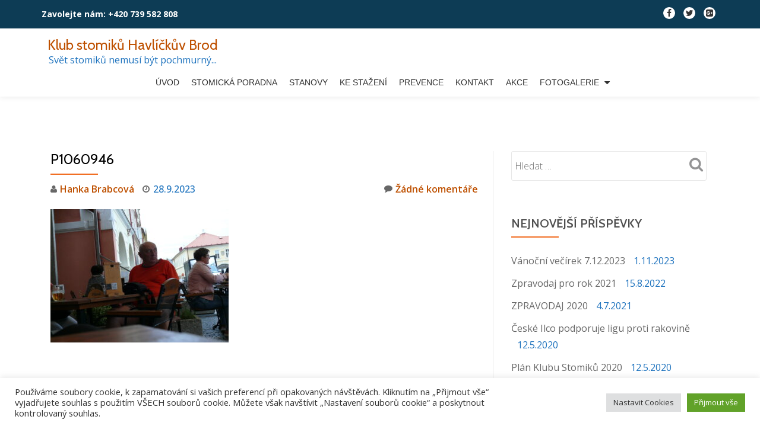

--- FILE ---
content_type: text/html; charset=UTF-8
request_url: http://klubstomikuhb.cz/p1060946/
body_size: 16051
content:
<!DOCTYPE html>
<html dir="ltr" lang="cs" prefix="og: https://ogp.me/ns#" class="no-js">
<head>
	<meta charset="UTF-8">
	<meta name="viewport" content="width=device-width, initial-scale=1">
	<link rel="profile" href="http://gmpg.org/xfn/11">
	<link rel="pingback" href="http://klubstomikuhb.cz/xmlrpc.php">
	<title>P1060946 | Klub stomiků Havlíčkův Brod</title>
	<style>img:is([sizes="auto" i], [sizes^="auto," i]) { contain-intrinsic-size: 3000px 1500px }</style>
	
		<!-- All in One SEO 4.8.7 - aioseo.com -->
	<meta name="robots" content="max-image-preview:large" />
	<meta name="author" content="Hanka Brabcová"/>
	<link rel="canonical" href="https://klubstomikuhb.cz/p1060946/" />
	<meta name="generator" content="All in One SEO (AIOSEO) 4.8.7" />
		<meta property="og:locale" content="cs_CZ" />
		<meta property="og:site_name" content="Klub stomiků Havlíčkův Brod | Svět stomiků nemusí být pochmurný..." />
		<meta property="og:type" content="article" />
		<meta property="og:title" content="P1060946 | Klub stomiků Havlíčkův Brod" />
		<meta property="og:url" content="https://klubstomikuhb.cz/p1060946/" />
		<meta property="article:published_time" content="2023-09-28T06:45:20+00:00" />
		<meta property="article:modified_time" content="2023-09-28T18:48:39+00:00" />
		<meta name="twitter:card" content="summary" />
		<meta name="twitter:title" content="P1060946 | Klub stomiků Havlíčkův Brod" />
		<script type="application/ld+json" class="aioseo-schema">
			{"@context":"https:\/\/schema.org","@graph":[{"@type":"BreadcrumbList","@id":"https:\/\/klubstomikuhb.cz\/p1060946\/#breadcrumblist","itemListElement":[{"@type":"ListItem","@id":"https:\/\/klubstomikuhb.cz#listItem","position":1,"name":"Home","item":"https:\/\/klubstomikuhb.cz","nextItem":{"@type":"ListItem","@id":"https:\/\/klubstomikuhb.cz\/p1060946\/#listItem","name":"P1060946"}},{"@type":"ListItem","@id":"https:\/\/klubstomikuhb.cz\/p1060946\/#listItem","position":2,"name":"P1060946","previousItem":{"@type":"ListItem","@id":"https:\/\/klubstomikuhb.cz#listItem","name":"Home"}}]},{"@type":"ItemPage","@id":"https:\/\/klubstomikuhb.cz\/p1060946\/#itempage","url":"https:\/\/klubstomikuhb.cz\/p1060946\/","name":"P1060946 | Klub stomik\u016f Havl\u00ed\u010dk\u016fv Brod","inLanguage":"cs-CZ","isPartOf":{"@id":"https:\/\/klubstomikuhb.cz\/#website"},"breadcrumb":{"@id":"https:\/\/klubstomikuhb.cz\/p1060946\/#breadcrumblist"},"author":{"@id":"https:\/\/klubstomikuhb.cz\/author\/hankabrabcova\/#author"},"creator":{"@id":"https:\/\/klubstomikuhb.cz\/author\/hankabrabcova\/#author"},"datePublished":"2023-09-28T07:45:20+01:00","dateModified":"2023-09-28T19:48:39+01:00"},{"@type":"Organization","@id":"https:\/\/klubstomikuhb.cz\/#organization","name":"Klub stomik\u016f Havl\u00ed\u010dk\u016fv Brod","description":"Sv\u011bt stomik\u016f nemus\u00ed b\u00fdt pochmurn\u00fd...","url":"https:\/\/klubstomikuhb.cz\/"},{"@type":"Person","@id":"https:\/\/klubstomikuhb.cz\/author\/hankabrabcova\/#author","url":"https:\/\/klubstomikuhb.cz\/author\/hankabrabcova\/","name":"Hanka Brabcov\u00e1","image":{"@type":"ImageObject","@id":"https:\/\/klubstomikuhb.cz\/p1060946\/#authorImage","url":"https:\/\/secure.gravatar.com\/avatar\/57da7212c90a1bac7dbbbdb7f49ac27e7d7aed4b4665ebab98f5418186bc9db3?s=96&d=mm&r=g","width":96,"height":96,"caption":"Hanka Brabcov\u00e1"}},{"@type":"WebSite","@id":"https:\/\/klubstomikuhb.cz\/#website","url":"https:\/\/klubstomikuhb.cz\/","name":"Klub stomik\u016f Havl\u00ed\u010dk\u016fv Brod","description":"Sv\u011bt stomik\u016f nemus\u00ed b\u00fdt pochmurn\u00fd...","inLanguage":"cs-CZ","publisher":{"@id":"https:\/\/klubstomikuhb.cz\/#organization"}}]}
		</script>
		<!-- All in One SEO -->

<link rel='dns-prefetch' href='//fonts.googleapis.com' />
<link rel="alternate" type="application/rss+xml" title="Klub stomiků Havlíčkův Brod &raquo; RSS zdroj" href="https://klubstomikuhb.cz/feed/" />
<link rel="alternate" type="application/rss+xml" title="Klub stomiků Havlíčkův Brod &raquo; RSS komentářů" href="https://klubstomikuhb.cz/comments/feed/" />
<link rel="alternate" type="application/rss+xml" title="Klub stomiků Havlíčkův Brod &raquo; RSS komentářů pro P1060946" href="https://klubstomikuhb.cz/feed/?attachment_id=1452" />
<script type="text/javascript">
/* <![CDATA[ */
window._wpemojiSettings = {"baseUrl":"https:\/\/s.w.org\/images\/core\/emoji\/16.0.1\/72x72\/","ext":".png","svgUrl":"https:\/\/s.w.org\/images\/core\/emoji\/16.0.1\/svg\/","svgExt":".svg","source":{"concatemoji":"http:\/\/klubstomikuhb.cz\/wp-includes\/js\/wp-emoji-release.min.js?ver=ad3da18a905439976309e9f2601c45bf"}};
/*! This file is auto-generated */
!function(s,n){var o,i,e;function c(e){try{var t={supportTests:e,timestamp:(new Date).valueOf()};sessionStorage.setItem(o,JSON.stringify(t))}catch(e){}}function p(e,t,n){e.clearRect(0,0,e.canvas.width,e.canvas.height),e.fillText(t,0,0);var t=new Uint32Array(e.getImageData(0,0,e.canvas.width,e.canvas.height).data),a=(e.clearRect(0,0,e.canvas.width,e.canvas.height),e.fillText(n,0,0),new Uint32Array(e.getImageData(0,0,e.canvas.width,e.canvas.height).data));return t.every(function(e,t){return e===a[t]})}function u(e,t){e.clearRect(0,0,e.canvas.width,e.canvas.height),e.fillText(t,0,0);for(var n=e.getImageData(16,16,1,1),a=0;a<n.data.length;a++)if(0!==n.data[a])return!1;return!0}function f(e,t,n,a){switch(t){case"flag":return n(e,"\ud83c\udff3\ufe0f\u200d\u26a7\ufe0f","\ud83c\udff3\ufe0f\u200b\u26a7\ufe0f")?!1:!n(e,"\ud83c\udde8\ud83c\uddf6","\ud83c\udde8\u200b\ud83c\uddf6")&&!n(e,"\ud83c\udff4\udb40\udc67\udb40\udc62\udb40\udc65\udb40\udc6e\udb40\udc67\udb40\udc7f","\ud83c\udff4\u200b\udb40\udc67\u200b\udb40\udc62\u200b\udb40\udc65\u200b\udb40\udc6e\u200b\udb40\udc67\u200b\udb40\udc7f");case"emoji":return!a(e,"\ud83e\udedf")}return!1}function g(e,t,n,a){var r="undefined"!=typeof WorkerGlobalScope&&self instanceof WorkerGlobalScope?new OffscreenCanvas(300,150):s.createElement("canvas"),o=r.getContext("2d",{willReadFrequently:!0}),i=(o.textBaseline="top",o.font="600 32px Arial",{});return e.forEach(function(e){i[e]=t(o,e,n,a)}),i}function t(e){var t=s.createElement("script");t.src=e,t.defer=!0,s.head.appendChild(t)}"undefined"!=typeof Promise&&(o="wpEmojiSettingsSupports",i=["flag","emoji"],n.supports={everything:!0,everythingExceptFlag:!0},e=new Promise(function(e){s.addEventListener("DOMContentLoaded",e,{once:!0})}),new Promise(function(t){var n=function(){try{var e=JSON.parse(sessionStorage.getItem(o));if("object"==typeof e&&"number"==typeof e.timestamp&&(new Date).valueOf()<e.timestamp+604800&&"object"==typeof e.supportTests)return e.supportTests}catch(e){}return null}();if(!n){if("undefined"!=typeof Worker&&"undefined"!=typeof OffscreenCanvas&&"undefined"!=typeof URL&&URL.createObjectURL&&"undefined"!=typeof Blob)try{var e="postMessage("+g.toString()+"("+[JSON.stringify(i),f.toString(),p.toString(),u.toString()].join(",")+"));",a=new Blob([e],{type:"text/javascript"}),r=new Worker(URL.createObjectURL(a),{name:"wpTestEmojiSupports"});return void(r.onmessage=function(e){c(n=e.data),r.terminate(),t(n)})}catch(e){}c(n=g(i,f,p,u))}t(n)}).then(function(e){for(var t in e)n.supports[t]=e[t],n.supports.everything=n.supports.everything&&n.supports[t],"flag"!==t&&(n.supports.everythingExceptFlag=n.supports.everythingExceptFlag&&n.supports[t]);n.supports.everythingExceptFlag=n.supports.everythingExceptFlag&&!n.supports.flag,n.DOMReady=!1,n.readyCallback=function(){n.DOMReady=!0}}).then(function(){return e}).then(function(){var e;n.supports.everything||(n.readyCallback(),(e=n.source||{}).concatemoji?t(e.concatemoji):e.wpemoji&&e.twemoji&&(t(e.twemoji),t(e.wpemoji)))}))}((window,document),window._wpemojiSettings);
/* ]]> */
</script>
<link rel='stylesheet' id='twb-open-sans-css' href='https://fonts.googleapis.com/css?family=Open+Sans%3A300%2C400%2C500%2C600%2C700%2C800&#038;display=swap&#038;ver=ad3da18a905439976309e9f2601c45bf' type='text/css' media='all' />
<link rel='stylesheet' id='twbbwg-global-css' href='http://klubstomikuhb.cz/wp-content/plugins/photo-gallery/booster/assets/css/global.css?ver=1.0.0' type='text/css' media='all' />
<style id='wp-emoji-styles-inline-css' type='text/css'>

	img.wp-smiley, img.emoji {
		display: inline !important;
		border: none !important;
		box-shadow: none !important;
		height: 1em !important;
		width: 1em !important;
		margin: 0 0.07em !important;
		vertical-align: -0.1em !important;
		background: none !important;
		padding: 0 !important;
	}
</style>
<link rel='stylesheet' id='wp-block-library-css' href='http://klubstomikuhb.cz/wp-includes/css/dist/block-library/style.min.css?ver=ad3da18a905439976309e9f2601c45bf' type='text/css' media='all' />
<style id='classic-theme-styles-inline-css' type='text/css'>
/*! This file is auto-generated */
.wp-block-button__link{color:#fff;background-color:#32373c;border-radius:9999px;box-shadow:none;text-decoration:none;padding:calc(.667em + 2px) calc(1.333em + 2px);font-size:1.125em}.wp-block-file__button{background:#32373c;color:#fff;text-decoration:none}
</style>
<style id='global-styles-inline-css' type='text/css'>
:root{--wp--preset--aspect-ratio--square: 1;--wp--preset--aspect-ratio--4-3: 4/3;--wp--preset--aspect-ratio--3-4: 3/4;--wp--preset--aspect-ratio--3-2: 3/2;--wp--preset--aspect-ratio--2-3: 2/3;--wp--preset--aspect-ratio--16-9: 16/9;--wp--preset--aspect-ratio--9-16: 9/16;--wp--preset--color--black: #000000;--wp--preset--color--cyan-bluish-gray: #abb8c3;--wp--preset--color--white: #ffffff;--wp--preset--color--pale-pink: #f78da7;--wp--preset--color--vivid-red: #cf2e2e;--wp--preset--color--luminous-vivid-orange: #ff6900;--wp--preset--color--luminous-vivid-amber: #fcb900;--wp--preset--color--light-green-cyan: #7bdcb5;--wp--preset--color--vivid-green-cyan: #00d084;--wp--preset--color--pale-cyan-blue: #8ed1fc;--wp--preset--color--vivid-cyan-blue: #0693e3;--wp--preset--color--vivid-purple: #9b51e0;--wp--preset--gradient--vivid-cyan-blue-to-vivid-purple: linear-gradient(135deg,rgba(6,147,227,1) 0%,rgb(155,81,224) 100%);--wp--preset--gradient--light-green-cyan-to-vivid-green-cyan: linear-gradient(135deg,rgb(122,220,180) 0%,rgb(0,208,130) 100%);--wp--preset--gradient--luminous-vivid-amber-to-luminous-vivid-orange: linear-gradient(135deg,rgba(252,185,0,1) 0%,rgba(255,105,0,1) 100%);--wp--preset--gradient--luminous-vivid-orange-to-vivid-red: linear-gradient(135deg,rgba(255,105,0,1) 0%,rgb(207,46,46) 100%);--wp--preset--gradient--very-light-gray-to-cyan-bluish-gray: linear-gradient(135deg,rgb(238,238,238) 0%,rgb(169,184,195) 100%);--wp--preset--gradient--cool-to-warm-spectrum: linear-gradient(135deg,rgb(74,234,220) 0%,rgb(151,120,209) 20%,rgb(207,42,186) 40%,rgb(238,44,130) 60%,rgb(251,105,98) 80%,rgb(254,248,76) 100%);--wp--preset--gradient--blush-light-purple: linear-gradient(135deg,rgb(255,206,236) 0%,rgb(152,150,240) 100%);--wp--preset--gradient--blush-bordeaux: linear-gradient(135deg,rgb(254,205,165) 0%,rgb(254,45,45) 50%,rgb(107,0,62) 100%);--wp--preset--gradient--luminous-dusk: linear-gradient(135deg,rgb(255,203,112) 0%,rgb(199,81,192) 50%,rgb(65,88,208) 100%);--wp--preset--gradient--pale-ocean: linear-gradient(135deg,rgb(255,245,203) 0%,rgb(182,227,212) 50%,rgb(51,167,181) 100%);--wp--preset--gradient--electric-grass: linear-gradient(135deg,rgb(202,248,128) 0%,rgb(113,206,126) 100%);--wp--preset--gradient--midnight: linear-gradient(135deg,rgb(2,3,129) 0%,rgb(40,116,252) 100%);--wp--preset--font-size--small: 13px;--wp--preset--font-size--medium: 20px;--wp--preset--font-size--large: 36px;--wp--preset--font-size--x-large: 42px;--wp--preset--spacing--20: 0.44rem;--wp--preset--spacing--30: 0.67rem;--wp--preset--spacing--40: 1rem;--wp--preset--spacing--50: 1.5rem;--wp--preset--spacing--60: 2.25rem;--wp--preset--spacing--70: 3.38rem;--wp--preset--spacing--80: 5.06rem;--wp--preset--shadow--natural: 6px 6px 9px rgba(0, 0, 0, 0.2);--wp--preset--shadow--deep: 12px 12px 50px rgba(0, 0, 0, 0.4);--wp--preset--shadow--sharp: 6px 6px 0px rgba(0, 0, 0, 0.2);--wp--preset--shadow--outlined: 6px 6px 0px -3px rgba(255, 255, 255, 1), 6px 6px rgba(0, 0, 0, 1);--wp--preset--shadow--crisp: 6px 6px 0px rgba(0, 0, 0, 1);}:where(.is-layout-flex){gap: 0.5em;}:where(.is-layout-grid){gap: 0.5em;}body .is-layout-flex{display: flex;}.is-layout-flex{flex-wrap: wrap;align-items: center;}.is-layout-flex > :is(*, div){margin: 0;}body .is-layout-grid{display: grid;}.is-layout-grid > :is(*, div){margin: 0;}:where(.wp-block-columns.is-layout-flex){gap: 2em;}:where(.wp-block-columns.is-layout-grid){gap: 2em;}:where(.wp-block-post-template.is-layout-flex){gap: 1.25em;}:where(.wp-block-post-template.is-layout-grid){gap: 1.25em;}.has-black-color{color: var(--wp--preset--color--black) !important;}.has-cyan-bluish-gray-color{color: var(--wp--preset--color--cyan-bluish-gray) !important;}.has-white-color{color: var(--wp--preset--color--white) !important;}.has-pale-pink-color{color: var(--wp--preset--color--pale-pink) !important;}.has-vivid-red-color{color: var(--wp--preset--color--vivid-red) !important;}.has-luminous-vivid-orange-color{color: var(--wp--preset--color--luminous-vivid-orange) !important;}.has-luminous-vivid-amber-color{color: var(--wp--preset--color--luminous-vivid-amber) !important;}.has-light-green-cyan-color{color: var(--wp--preset--color--light-green-cyan) !important;}.has-vivid-green-cyan-color{color: var(--wp--preset--color--vivid-green-cyan) !important;}.has-pale-cyan-blue-color{color: var(--wp--preset--color--pale-cyan-blue) !important;}.has-vivid-cyan-blue-color{color: var(--wp--preset--color--vivid-cyan-blue) !important;}.has-vivid-purple-color{color: var(--wp--preset--color--vivid-purple) !important;}.has-black-background-color{background-color: var(--wp--preset--color--black) !important;}.has-cyan-bluish-gray-background-color{background-color: var(--wp--preset--color--cyan-bluish-gray) !important;}.has-white-background-color{background-color: var(--wp--preset--color--white) !important;}.has-pale-pink-background-color{background-color: var(--wp--preset--color--pale-pink) !important;}.has-vivid-red-background-color{background-color: var(--wp--preset--color--vivid-red) !important;}.has-luminous-vivid-orange-background-color{background-color: var(--wp--preset--color--luminous-vivid-orange) !important;}.has-luminous-vivid-amber-background-color{background-color: var(--wp--preset--color--luminous-vivid-amber) !important;}.has-light-green-cyan-background-color{background-color: var(--wp--preset--color--light-green-cyan) !important;}.has-vivid-green-cyan-background-color{background-color: var(--wp--preset--color--vivid-green-cyan) !important;}.has-pale-cyan-blue-background-color{background-color: var(--wp--preset--color--pale-cyan-blue) !important;}.has-vivid-cyan-blue-background-color{background-color: var(--wp--preset--color--vivid-cyan-blue) !important;}.has-vivid-purple-background-color{background-color: var(--wp--preset--color--vivid-purple) !important;}.has-black-border-color{border-color: var(--wp--preset--color--black) !important;}.has-cyan-bluish-gray-border-color{border-color: var(--wp--preset--color--cyan-bluish-gray) !important;}.has-white-border-color{border-color: var(--wp--preset--color--white) !important;}.has-pale-pink-border-color{border-color: var(--wp--preset--color--pale-pink) !important;}.has-vivid-red-border-color{border-color: var(--wp--preset--color--vivid-red) !important;}.has-luminous-vivid-orange-border-color{border-color: var(--wp--preset--color--luminous-vivid-orange) !important;}.has-luminous-vivid-amber-border-color{border-color: var(--wp--preset--color--luminous-vivid-amber) !important;}.has-light-green-cyan-border-color{border-color: var(--wp--preset--color--light-green-cyan) !important;}.has-vivid-green-cyan-border-color{border-color: var(--wp--preset--color--vivid-green-cyan) !important;}.has-pale-cyan-blue-border-color{border-color: var(--wp--preset--color--pale-cyan-blue) !important;}.has-vivid-cyan-blue-border-color{border-color: var(--wp--preset--color--vivid-cyan-blue) !important;}.has-vivid-purple-border-color{border-color: var(--wp--preset--color--vivid-purple) !important;}.has-vivid-cyan-blue-to-vivid-purple-gradient-background{background: var(--wp--preset--gradient--vivid-cyan-blue-to-vivid-purple) !important;}.has-light-green-cyan-to-vivid-green-cyan-gradient-background{background: var(--wp--preset--gradient--light-green-cyan-to-vivid-green-cyan) !important;}.has-luminous-vivid-amber-to-luminous-vivid-orange-gradient-background{background: var(--wp--preset--gradient--luminous-vivid-amber-to-luminous-vivid-orange) !important;}.has-luminous-vivid-orange-to-vivid-red-gradient-background{background: var(--wp--preset--gradient--luminous-vivid-orange-to-vivid-red) !important;}.has-very-light-gray-to-cyan-bluish-gray-gradient-background{background: var(--wp--preset--gradient--very-light-gray-to-cyan-bluish-gray) !important;}.has-cool-to-warm-spectrum-gradient-background{background: var(--wp--preset--gradient--cool-to-warm-spectrum) !important;}.has-blush-light-purple-gradient-background{background: var(--wp--preset--gradient--blush-light-purple) !important;}.has-blush-bordeaux-gradient-background{background: var(--wp--preset--gradient--blush-bordeaux) !important;}.has-luminous-dusk-gradient-background{background: var(--wp--preset--gradient--luminous-dusk) !important;}.has-pale-ocean-gradient-background{background: var(--wp--preset--gradient--pale-ocean) !important;}.has-electric-grass-gradient-background{background: var(--wp--preset--gradient--electric-grass) !important;}.has-midnight-gradient-background{background: var(--wp--preset--gradient--midnight) !important;}.has-small-font-size{font-size: var(--wp--preset--font-size--small) !important;}.has-medium-font-size{font-size: var(--wp--preset--font-size--medium) !important;}.has-large-font-size{font-size: var(--wp--preset--font-size--large) !important;}.has-x-large-font-size{font-size: var(--wp--preset--font-size--x-large) !important;}
:where(.wp-block-post-template.is-layout-flex){gap: 1.25em;}:where(.wp-block-post-template.is-layout-grid){gap: 1.25em;}
:where(.wp-block-columns.is-layout-flex){gap: 2em;}:where(.wp-block-columns.is-layout-grid){gap: 2em;}
:root :where(.wp-block-pullquote){font-size: 1.5em;line-height: 1.6;}
</style>
<link rel='stylesheet' id='contact-form-7-css' href='http://klubstomikuhb.cz/wp-content/plugins/contact-form-7/includes/css/styles.css?ver=6.1.1' type='text/css' media='all' />
<link rel='stylesheet' id='cookie-law-info-css' href='http://klubstomikuhb.cz/wp-content/plugins/cookie-law-info/legacy/public/css/cookie-law-info-public.css?ver=3.3.5' type='text/css' media='all' />
<link rel='stylesheet' id='cookie-law-info-gdpr-css' href='http://klubstomikuhb.cz/wp-content/plugins/cookie-law-info/legacy/public/css/cookie-law-info-gdpr.css?ver=3.3.5' type='text/css' media='all' />
<link rel='stylesheet' id='llorix-one-companion-style-css' href='http://klubstomikuhb.cz/wp-content/plugins/llorix-one-companion/css/style.css?ver=ad3da18a905439976309e9f2601c45bf' type='text/css' media='all' />
<link rel='stylesheet' id='bwg_fonts-css' href='http://klubstomikuhb.cz/wp-content/plugins/photo-gallery/css/bwg-fonts/fonts.css?ver=0.0.1' type='text/css' media='all' />
<link rel='stylesheet' id='sumoselect-css' href='http://klubstomikuhb.cz/wp-content/plugins/photo-gallery/css/sumoselect.min.css?ver=3.4.6' type='text/css' media='all' />
<link rel='stylesheet' id='mCustomScrollbar-css' href='http://klubstomikuhb.cz/wp-content/plugins/photo-gallery/css/jquery.mCustomScrollbar.min.css?ver=3.1.5' type='text/css' media='all' />
<link rel='stylesheet' id='bwg_googlefonts-css' href='https://fonts.googleapis.com/css?family=Ubuntu&#038;subset=greek,latin,greek-ext,vietnamese,cyrillic-ext,latin-ext,cyrillic' type='text/css' media='all' />
<link rel='stylesheet' id='bwg_frontend-css' href='http://klubstomikuhb.cz/wp-content/plugins/photo-gallery/css/styles.min.css?ver=1.8.35' type='text/css' media='all' />
<link rel='stylesheet' id='llorix-one-lite-font-css' href='//fonts.googleapis.com/css?family=Cabin%3A400%2C600%7COpen+Sans%3A400%2C300%2C600&#038;ver=ad3da18a905439976309e9f2601c45bf' type='text/css' media='all' />
<link rel='stylesheet' id='llorix-one-lite-fontawesome-css' href='http://klubstomikuhb.cz/wp-content/themes/llorix-one-lite/css/font-awesome.min.css?ver=4.4.0' type='text/css' media='all' />
<link rel='stylesheet' id='llorix-one-lite-bootstrap-style-css' href='http://klubstomikuhb.cz/wp-content/themes/llorix-one-lite/css/bootstrap.min.css?ver=3.3.1' type='text/css' media='all' />
<link rel='stylesheet' id='llorix-one-lite-style-css' href='http://klubstomikuhb.cz/wp-content/themes/llorix-one-lite/style.css?ver=1.0.0' type='text/css' media='all' />
<style id='llorix-one-lite-style-inline-css' type='text/css'>
body{ color: #1e73be}.overlay-layer-wrap{ background:rgba(238,238,34,0.1);}.archive-top .section-overlay-layer{ background:rgba(13, 60, 85, 0.6);}
</style>
<script type="text/javascript" src="http://klubstomikuhb.cz/wp-includes/js/jquery/jquery.min.js?ver=3.7.1" id="jquery-core-js"></script>
<script type="text/javascript" src="http://klubstomikuhb.cz/wp-includes/js/jquery/jquery-migrate.min.js?ver=3.4.1" id="jquery-migrate-js"></script>
<script type="text/javascript" src="http://klubstomikuhb.cz/wp-content/plugins/photo-gallery/booster/assets/js/circle-progress.js?ver=1.2.2" id="twbbwg-circle-js"></script>
<script type="text/javascript" id="twbbwg-global-js-extra">
/* <![CDATA[ */
var twb = {"nonce":"48cc78e3b4","ajax_url":"https:\/\/klubstomikuhb.cz\/wp-admin\/admin-ajax.php","plugin_url":"http:\/\/klubstomikuhb.cz\/wp-content\/plugins\/photo-gallery\/booster","href":"https:\/\/klubstomikuhb.cz\/wp-admin\/admin.php?page=twbbwg_photo-gallery"};
var twb = {"nonce":"48cc78e3b4","ajax_url":"https:\/\/klubstomikuhb.cz\/wp-admin\/admin-ajax.php","plugin_url":"http:\/\/klubstomikuhb.cz\/wp-content\/plugins\/photo-gallery\/booster","href":"https:\/\/klubstomikuhb.cz\/wp-admin\/admin.php?page=twbbwg_photo-gallery"};
/* ]]> */
</script>
<script type="text/javascript" src="http://klubstomikuhb.cz/wp-content/plugins/photo-gallery/booster/assets/js/global.js?ver=1.0.0" id="twbbwg-global-js"></script>
<script type="text/javascript" id="cookie-law-info-js-extra">
/* <![CDATA[ */
var Cli_Data = {"nn_cookie_ids":[],"cookielist":[],"non_necessary_cookies":[],"ccpaEnabled":"","ccpaRegionBased":"","ccpaBarEnabled":"","strictlyEnabled":["necessary","obligatoire"],"ccpaType":"gdpr","js_blocking":"1","custom_integration":"","triggerDomRefresh":"","secure_cookies":""};
var cli_cookiebar_settings = {"animate_speed_hide":"500","animate_speed_show":"500","background":"#FFF","border":"#b1a6a6c2","border_on":"","button_1_button_colour":"#61a229","button_1_button_hover":"#4e8221","button_1_link_colour":"#fff","button_1_as_button":"1","button_1_new_win":"","button_2_button_colour":"#333","button_2_button_hover":"#292929","button_2_link_colour":"#444","button_2_as_button":"","button_2_hidebar":"","button_3_button_colour":"#dedfe0","button_3_button_hover":"#b2b2b3","button_3_link_colour":"#333333","button_3_as_button":"1","button_3_new_win":"","button_4_button_colour":"#dedfe0","button_4_button_hover":"#b2b2b3","button_4_link_colour":"#333333","button_4_as_button":"1","button_7_button_colour":"#61a229","button_7_button_hover":"#4e8221","button_7_link_colour":"#fff","button_7_as_button":"1","button_7_new_win":"","font_family":"inherit","header_fix":"","notify_animate_hide":"1","notify_animate_show":"","notify_div_id":"#cookie-law-info-bar","notify_position_horizontal":"right","notify_position_vertical":"bottom","scroll_close":"","scroll_close_reload":"","accept_close_reload":"","reject_close_reload":"","showagain_tab":"","showagain_background":"#fff","showagain_border":"#000","showagain_div_id":"#cookie-law-info-again","showagain_x_position":"100px","text":"#333333","show_once_yn":"","show_once":"10000","logging_on":"","as_popup":"","popup_overlay":"1","bar_heading_text":"","cookie_bar_as":"banner","popup_showagain_position":"bottom-right","widget_position":"left"};
var log_object = {"ajax_url":"https:\/\/klubstomikuhb.cz\/wp-admin\/admin-ajax.php"};
/* ]]> */
</script>
<script type="text/javascript" src="http://klubstomikuhb.cz/wp-content/plugins/cookie-law-info/legacy/public/js/cookie-law-info-public.js?ver=3.3.5" id="cookie-law-info-js"></script>
<script type="text/javascript" src="http://klubstomikuhb.cz/wp-content/plugins/photo-gallery/js/jquery.sumoselect.min.js?ver=3.4.6" id="sumoselect-js"></script>
<script type="text/javascript" src="http://klubstomikuhb.cz/wp-content/plugins/photo-gallery/js/tocca.min.js?ver=2.0.9" id="bwg_mobile-js"></script>
<script type="text/javascript" src="http://klubstomikuhb.cz/wp-content/plugins/photo-gallery/js/jquery.mCustomScrollbar.concat.min.js?ver=3.1.5" id="mCustomScrollbar-js"></script>
<script type="text/javascript" src="http://klubstomikuhb.cz/wp-content/plugins/photo-gallery/js/jquery.fullscreen.min.js?ver=0.6.0" id="jquery-fullscreen-js"></script>
<script type="text/javascript" id="bwg_frontend-js-extra">
/* <![CDATA[ */
var bwg_objectsL10n = {"bwg_field_required":"je povinn\u00e9 pole.","bwg_mail_validation":"Toto nen\u00ed platn\u00e1 e-mailov\u00e1 adresa.","bwg_search_result":"Nejsou \u017e\u00e1dn\u00e9 sn\u00edmky, kter\u00e9 odpov\u00eddaj\u00ed zadan\u00fdm.","bwg_select_tag":"Select Tag","bwg_order_by":"Order By","bwg_search":"Hledat","bwg_show_ecommerce":"Show Ecommerce","bwg_hide_ecommerce":"Hide Ecommerce","bwg_show_comments":"Zobrazit koment\u00e1\u0159e","bwg_hide_comments":"Skr\u00fdt koment\u00e1\u0159e","bwg_restore":"Obnovit","bwg_maximize":"Maximalizovat","bwg_fullscreen":"Cel\u00e1 obrazovka","bwg_exit_fullscreen":"Ukon\u010dete cel\u00e1 obrazovka","bwg_search_tag":"SEARCH...","bwg_tag_no_match":"No tags found","bwg_all_tags_selected":"All tags selected","bwg_tags_selected":"tags selected","play":"P\u0159ehr\u00e1t","pause":"Pauza","is_pro":"","bwg_play":"P\u0159ehr\u00e1t","bwg_pause":"Pauza","bwg_hide_info":"Skr\u00fdt","bwg_show_info":"Zobrazit informace","bwg_hide_rating":"Hide rating","bwg_show_rating":"Show rating","ok":"Ok","cancel":"Cancel","select_all":"Select all","lazy_load":"0","lazy_loader":"http:\/\/klubstomikuhb.cz\/wp-content\/plugins\/photo-gallery\/images\/ajax_loader.png","front_ajax":"0","bwg_tag_see_all":"see all tags","bwg_tag_see_less":"see less tags"};
/* ]]> */
</script>
<script type="text/javascript" src="http://klubstomikuhb.cz/wp-content/plugins/photo-gallery/js/scripts.min.js?ver=1.8.35" id="bwg_frontend-js"></script>
<link rel="https://api.w.org/" href="https://klubstomikuhb.cz/wp-json/" /><link rel="alternate" title="JSON" type="application/json" href="https://klubstomikuhb.cz/wp-json/wp/v2/media/1452" /><link rel="EditURI" type="application/rsd+xml" title="RSD" href="https://klubstomikuhb.cz/xmlrpc.php?rsd" />

<link rel='shortlink' href='https://klubstomikuhb.cz/?p=1452' />
<link rel="alternate" title="oEmbed (JSON)" type="application/json+oembed" href="https://klubstomikuhb.cz/wp-json/oembed/1.0/embed?url=https%3A%2F%2Fklubstomikuhb.cz%2Fp1060946%2F" />
<link rel="alternate" title="oEmbed (XML)" type="text/xml+oembed" href="https://klubstomikuhb.cz/wp-json/oembed/1.0/embed?url=https%3A%2F%2Fklubstomikuhb.cz%2Fp1060946%2F&#038;format=xml" />
<!--[if lt IE 9]>
<script src="http://klubstomikuhb.cz/wp-content/themes/llorix-one-lite/js/html5shiv.min.js"></script>
<![endif]-->
<link rel="icon" href="https://klubstomikuhb.cz/wp-content/uploads/2017/01/cropped-maskot-32x32.png" sizes="32x32" />
<link rel="icon" href="https://klubstomikuhb.cz/wp-content/uploads/2017/01/cropped-maskot-192x192.png" sizes="192x192" />
<link rel="apple-touch-icon" href="https://klubstomikuhb.cz/wp-content/uploads/2017/01/cropped-maskot-180x180.png" />
<meta name="msapplication-TileImage" content="https://klubstomikuhb.cz/wp-content/uploads/2017/01/cropped-maskot-270x270.png" />
		<style type="text/css" id="wp-custom-css">
			.layer2{
    background-image: url("https://klubstomikuhb.cz/wp-content/uploads/2018/07/klub-stomiku.png");
    height: 868px;
    transform: none  !important;
    transform-style: none  !important;
    backface-visibility: hidden;
    position: absolute;
    display: block;
    left: 25%  !important;
    top: -30px !important;
    width: 350px !important;
    background-size: contain !important;
    height: 200px  !important;
    margin-top: 300px  !important;
    background-repeat: no-repeat  !important;
filter: blur(0.3px) !important;
}








.info {
    width: 400px;
    height: 250px;
    display: inline-block;
    position: absolute;
    z-index: 50;
    right: 20%;
    top: 200px;
}



.promo {background: rgba(255,255,255,0.65); margin-bottom: 15px;
padding: 10px;}

.obsah {
    display: inline-block;
}

.obsah a {
    color: #E51841;
    font-weight: bold;
}

.obsah p {
    margin: 0 0 10px 0;
    line-height: 15px;
    font-size: 14px;
    color: #555;
}

.promoicon {
    width: 50px;
    height: 50px;
    display: inline-block;
    background: rgba(255,255,255,0.5);
	float: left;
margin: 4px 10px 0 0;
}

.overlay-layer-wrap {
    background: none;
}

.header {max-height: 500px;}

.header .overlay-layer{
	  height: 500px;
}

@media screen and (max-width: 1700px) {
	
.layer2{margin-top: 100px !important;
	left: 20% !important;
  top: 160px !important;	
	}}



@media screen and (max-width: 1400px) {
	
.layer2{margin-top: 100px !important;
	left: 12% !important;
  top: 160px !important;	
	}
	.info {right: 10%;}
}

@media screen and (max-width: 950px) {
	
.layer2{margin-top: 100px !important;
	left: 8% !important;
  top: 160px !important;	
	}
	.info {right: 8%; width: 350px;}
}

@media screen and (max-width: 800px) {
	
.info {margin-top: 23% !important;
	left: 4% !important;
	width: 90% !important;}

.promoicon {
    width: 30px;
    height: 30px;}	
}

@media screen and (max-width: 800px) {
	
.layer2{margin-top: 100px !important;
	top: -30px !important;
	left: 16% !important;
	width: 60% !important;}
	
}
		</style>
		</head>

<body itemscope itemtype="http://schema.org/WebPage" class="attachment wp-singular attachment-template-default single single-attachment postid-1452 attachmentid-1452 attachment-jpeg wp-theme-llorix-one-lite group-blog" dir="ltr"><a class="skip-link screen-reader-text" href="#content">Přeskočit na obsah</a>
<!-- =========================
	PRE LOADER
============================== -->


<!-- =========================
	SECTION: HOME / HEADER
============================== -->
<!--header-->

<header itemscope itemtype="http://schema.org/WPHeader" id="masthead" role="banner" data-stellar-background-ratio="0.5" class="header header-style-one site-header headr-parallax-effect">

	<!-- COLOR OVER IMAGE -->
		<div class="overlay-layer-nav 
	sticky-navigation-open">

		<!-- STICKY NAVIGATION -->
		<div class="navbar navbar-inverse bs-docs-nav navbar-fixed-top sticky-navigation appear-on-scroll">
							<div class="very-top-header" id="very-top-header">
					<div class="container">
						<div class="very-top-left">Zavolejte nám: <span>+420 739 582 808</span></div>						<div class="very-top-right">
									<ul class="social-icons">
								<li>
						<a href="#">
							<span class="screen-reader-text">fa-facebook</span>
							<i class="fa fa-facebook transparent-text-dark" aria-hidden="true"></i>						</a>
					</li>
										<li>
						<a href="#">
							<span class="screen-reader-text">fa-twitter</span>
							<i class="fa fa-twitter transparent-text-dark" aria-hidden="true"></i>						</a>
					</li>
										<li>
						<a href="#">
							<span class="screen-reader-text">fa-google-plus-square</span>
							<i class="fa fa-google-plus-square transparent-text-dark" aria-hidden="true"></i>						</a>
					</li>
							</ul>
								</div>
					</div>
				</div>
				
			<!-- CONTAINER -->
			<div class="container">

				<div class="navbar-header">

					<!-- LOGO -->

					<button title='Přepnout menu' aria-controls='menu-main-menu' aria-expanded='false' type="button" class="navbar-toggle menu-toggle" id="menu-toggle" data-toggle="collapse" data-target="#menu-primary">
						<span class="screen-reader-text">Přepnout nabídku</span>
						<span class="icon-bar"></span>
						<span class="icon-bar"></span>
						<span class="icon-bar"></span>
					</button>

					<div class="header-logo-wrap text-header"><h1 itemprop="headline" id="site-title" class="site-title"><a href="https://klubstomikuhb.cz/" title="Klub stomiků Havlíčkův Brod" rel="home">Klub stomiků Havlíčkův Brod</a></h1><p itemprop="description" id="site-description" class="site-description">Svět stomiků nemusí být pochmurný...</p></div>
				</div>

				<!-- MENU -->
				<div itemscope itemtype="http://schema.org/SiteNavigationElement" aria-label="Základní menu" id="menu-primary" class="navbar-collapse collapse">
					<!-- LOGO ON STICKY NAV BAR -->
					<div id="site-header-menu" class="site-header-menu">
						<nav id="site-navigation" class="main-navigation" role="navigation">
							<div class="menu-menu-container"><ul id="menu-menu" class="primary-menu small-text"><li id="menu-item-16" class="menu-item menu-item-type-post_type menu-item-object-page menu-item-home menu-item-16"><a href="https://klubstomikuhb.cz/">Úvod</a></li>
<li id="menu-item-125" class="menu-item menu-item-type-post_type menu-item-object-page menu-item-125"><a href="https://klubstomikuhb.cz/stomicka-poradna/">Stomická poradna</a></li>
<li id="menu-item-72" class="menu-item menu-item-type-post_type menu-item-object-page menu-item-72"><a href="https://klubstomikuhb.cz/stanovy/">Stanovy</a></li>
<li id="menu-item-137" class="menu-item menu-item-type-post_type menu-item-object-page menu-item-137"><a href="https://klubstomikuhb.cz/ke-stazeni/">Ke stažení</a></li>
<li id="menu-item-196" class="menu-item menu-item-type-post_type menu-item-object-page menu-item-196"><a href="https://klubstomikuhb.cz/prevence/">Prevence</a></li>
<li id="menu-item-15" class="menu-item menu-item-type-post_type menu-item-object-page menu-item-15"><a href="https://klubstomikuhb.cz/kontakt/">Kontakt</a></li>
<li id="menu-item-272" class="menu-item menu-item-type-taxonomy menu-item-object-category menu-item-272"><a href="https://klubstomikuhb.cz/category/akce/">Akce</a></li>
<li id="menu-item-988" class="menu-item menu-item-type-post_type menu-item-object-page menu-item-has-children menu-item-988"><a href="https://klubstomikuhb.cz/fotogalerie/">Fotogalerie</a>
<ul class="sub-menu">
	<li id="menu-item-1541" class="menu-item menu-item-type-post_type menu-item-object-page menu-item-1541"><a href="https://klubstomikuhb.cz/rekondice-sobotka/">Rekondice Sobotka</a></li>
	<li id="menu-item-1552" class="menu-item menu-item-type-post_type menu-item-object-page menu-item-1552"><a href="https://klubstomikuhb.cz/trebon/">Třeboň</a></li>
	<li id="menu-item-1555" class="menu-item menu-item-type-post_type menu-item-object-page menu-item-1555"><a href="https://klubstomikuhb.cz/udeleni-oceneni-sestrickam/">Udělení ocenění sestřičkám</a></li>
	<li id="menu-item-1558" class="menu-item menu-item-type-post_type menu-item-object-page menu-item-1558"><a href="https://klubstomikuhb.cz/havlickuv-brod-3-10/">Havlíčkův Brod 3.10</a></li>
	<li id="menu-item-1561" class="menu-item menu-item-type-post_type menu-item-object-page menu-item-1561"><a href="https://klubstomikuhb.cz/podebrady/">Poděbrady</a></li>
	<li id="menu-item-1632" class="menu-item menu-item-type-post_type menu-item-object-page menu-item-1632"><a href="https://klubstomikuhb.cz/vanocni-vecirek/">Vánoční večírek</a></li>
</ul>
</li>
</ul></div>						</nav>
					</div>
				</div>


			</div>
			<!-- /END CONTAINER -->
		</div>
		<!-- /END STICKY NAVIGATION -->

	</div>
	<!-- /END COLOR OVER IMAGE -->
</header>
<!-- /END HOME / HEADER  -->

<div class="content-wrap">
	<div class="container">

		<div id="primary" class="content-area 
		col-md-8">
			<main itemscope itemtype="http://schema.org/WebPageElement" itemprop="mainContentOfPage" id="main" class="site-main" role="main">

			
<article id="post-1452" class="content-single-page post-1452 attachment type-attachment status-inherit hentry">
	<header class="entry-header single-header">
		<h1 itemprop="headline" class="entry-title single-title">P1060946</h1>		<div class="colored-line-left"></div>
		<div class="clearfix"></div>

		<div class="entry-meta single-entry-meta">
			<span class="author-link" itemprop="author" itemscope="" itemtype="http://schema.org/Person">
				<span itemprop="name" class="post-author author vcard">
					<i class="fa fa-user" aria-hidden="true"></i>
					<a href="https://klubstomikuhb.cz/author/hankabrabcova/" itemprop="url" rel="author">Hanka Brabcová</a>
				</span>
			</span>
						<time class="post-time posted-on published" datetime="2023-09-28T07:45:20+01:00" itemprop="datePublished">
				<i class="fa fa-clock-o" aria-hidden="true"></i>
				28.9.2023			</time>
						<a href="https://klubstomikuhb.cz/p1060946/#respond" class="post-comments">
				<i class="fa fa-comment" aria-hidden="true"></i>
				Žádné komentáře			</a>
		</div><!-- .entry-meta -->
	</header><!-- .entry-header -->

	<div itemprop="text" class="entry-content">
		<p class="attachment"><a href='https://klubstomikuhb.cz/wp-content/uploads/2023/09/P1060946-scaled.jpg'><img fetchpriority="high" decoding="async" width="300" height="225" src="https://klubstomikuhb.cz/wp-content/uploads/2023/09/P1060946-300x225.jpg" class="attachment-medium size-medium" alt="" srcset="https://klubstomikuhb.cz/wp-content/uploads/2023/09/P1060946-300x225.jpg 300w, https://klubstomikuhb.cz/wp-content/uploads/2023/09/P1060946-1024x768.jpg 1024w, https://klubstomikuhb.cz/wp-content/uploads/2023/09/P1060946-768x576.jpg 768w, https://klubstomikuhb.cz/wp-content/uploads/2023/09/P1060946-1536x1152.jpg 1536w, https://klubstomikuhb.cz/wp-content/uploads/2023/09/P1060946-2048x1536.jpg 2048w" sizes="(max-width: 300px) 100vw, 300px" /></a></p>
			</div><!-- .entry-content -->

	<footer class="entry-footer">
			</footer><!-- .entry-footer -->
</article><!-- #post-## -->

	<nav class="navigation post-navigation" aria-label="Příspěvky">
		<h2 class="screen-reader-text">Navigace pro příspěvek</h2>
		<div class="nav-links"><div class="nav-previous"><a href="https://klubstomikuhb.cz/p1060946/" rel="prev">P1060946</a></div></div>
	</nav>
<div id="comments" class="comments-area">
	
	
		<div id="respond" class="comment-respond">
		<h3 id="reply-title" class="comment-reply-title">Napsat komentář <small><a rel="nofollow" id="cancel-comment-reply-link" href="/p1060946/#respond" style="display:none;">Zrušit odpověď na komentář</a></small></h3><form action="http://klubstomikuhb.cz/wp-comments-post.php" method="post" id="commentform" class="comment-form"><p class="comment-notes"><span id="email-notes">Vaše e-mailová adresa nebude zveřejněna.</span> <span class="required-field-message">Vyžadované informace jsou označeny <span class="required">*</span></span></p><p class="comment-form-comment"><label for="comment">Komentář <span class="required">*</span></label> <textarea id="comment" name="comment" cols="45" rows="8" maxlength="65525" required></textarea></p><p class="comment-form-author"><label for="author">Jméno <span class="required">*</span></label> <input id="author" name="author" type="text" value="" size="30" maxlength="245" autocomplete="name" required /></p>
<p class="comment-form-email"><label for="email">E-mail <span class="required">*</span></label> <input id="email" name="email" type="email" value="" size="30" maxlength="100" aria-describedby="email-notes" autocomplete="email" required /></p>
<p class="comment-form-url"><label for="url">Webová stránka</label> <input id="url" name="url" type="url" value="" size="30" maxlength="200" autocomplete="url" /></p>
<p class="comment-form-cookies-consent"><input id="wp-comment-cookies-consent" name="wp-comment-cookies-consent" type="checkbox" value="yes" /> <label for="wp-comment-cookies-consent">Uložit do prohlížeče jméno, e-mail a webovou stránku pro budoucí komentáře.</label></p>
<p class="form-submit"><input name="submit" type="submit" id="submit" class="submit" value="Odeslat komentář" /> <input type='hidden' name='comment_post_ID' value='1452' id='comment_post_ID' />
<input type='hidden' name='comment_parent' id='comment_parent' value='0' />
</p><p style="display: none;"><input type="hidden" id="akismet_comment_nonce" name="akismet_comment_nonce" value="eeffe6b429" /></p><p style="display: none !important;" class="akismet-fields-container" data-prefix="ak_"><label>&#916;<textarea name="ak_hp_textarea" cols="45" rows="8" maxlength="100"></textarea></label><input type="hidden" id="ak_js_1" name="ak_js" value="199"/><script>document.getElementById( "ak_js_1" ).setAttribute( "value", ( new Date() ).getTime() );</script></p></form>	</div><!-- #respond -->
	
</div><!-- #comments -->

			</main><!-- #main -->
		</div><!-- #primary -->

		
<div itemscope itemtype="http://schema.org/WPSideBar" role="complementary" aria-label="Hlavní postranní panel" id="sidebar-secondary" class="col-md-4 widget-area">
	<aside id="search-2" class="widget widget_search"><form role="search" method="get" class="search-form" action="https://klubstomikuhb.cz/">
				<label>
					<span class="screen-reader-text">Vyhledávání</span>
					<input type="search" class="search-field" placeholder="Hledat &hellip;" value="" name="s" />
				</label>
				<input type="submit" class="search-submit" value="Hledat" />
			</form></aside>
		<aside id="recent-posts-4" class="widget widget_recent_entries">
		<h2 class="widget-title">Nejnovější příspěvky</h2><div class="colored-line-left"></div><div class="clearfix widget-title-margin"></div>
		<ul>
											<li>
					<a href="https://klubstomikuhb.cz/vanocni-vecirek-7-12-2023/">Vánoční večírek 7.12.2023</a>
											<span class="post-date">1.11.2023</span>
									</li>
											<li>
					<a href="https://klubstomikuhb.cz/zpravodaj-pro-rok-2021/">Zpravodaj pro rok 2021</a>
											<span class="post-date">15.8.2022</span>
									</li>
											<li>
					<a href="https://klubstomikuhb.cz/zpravodaj-2020/">ZPRAVODAJ 2020</a>
											<span class="post-date">4.7.2021</span>
									</li>
											<li>
					<a href="https://klubstomikuhb.cz/ceske-ilco-podporuje-ligu-proti-rakovine/">České Ilco podporuje ligu proti rakovině</a>
											<span class="post-date">12.5.2020</span>
									</li>
											<li>
					<a href="https://klubstomikuhb.cz/plan-klubu-stomiku-2020/">Plán Klubu Stomiků 2020</a>
											<span class="post-date">12.5.2020</span>
									</li>
					</ul>

		</aside><aside id="archives-2" class="widget widget_archive"><h2 class="widget-title">Archiv příspěvků</h2><div class="colored-line-left"></div><div class="clearfix widget-title-margin"></div>		<label class="screen-reader-text" for="archives-dropdown-2">Archiv příspěvků</label>
		<select id="archives-dropdown-2" name="archive-dropdown">
			
			<option value="">Vybrat měsíc</option>
				<option value='https://klubstomikuhb.cz/2023/11/'> Listopad 2023 &nbsp;(1)</option>
	<option value='https://klubstomikuhb.cz/2022/08/'> Srpen 2022 &nbsp;(1)</option>
	<option value='https://klubstomikuhb.cz/2021/07/'> Červenec 2021 &nbsp;(1)</option>
	<option value='https://klubstomikuhb.cz/2020/05/'> Květen 2020 &nbsp;(2)</option>
	<option value='https://klubstomikuhb.cz/2020/02/'> Únor 2020 &nbsp;(2)</option>
	<option value='https://klubstomikuhb.cz/2019/09/'> Září 2019 &nbsp;(1)</option>
	<option value='https://klubstomikuhb.cz/2019/06/'> Červen 2019 &nbsp;(2)</option>
	<option value='https://klubstomikuhb.cz/2019/02/'> Únor 2019 &nbsp;(1)</option>
	<option value='https://klubstomikuhb.cz/2018/12/'> Prosinec 2018 &nbsp;(1)</option>
	<option value='https://klubstomikuhb.cz/2018/11/'> Listopad 2018 &nbsp;(2)</option>
	<option value='https://klubstomikuhb.cz/2018/10/'> Říjen 2018 &nbsp;(4)</option>
	<option value='https://klubstomikuhb.cz/2018/08/'> Srpen 2018 &nbsp;(1)</option>
	<option value='https://klubstomikuhb.cz/2017/11/'> Listopad 2017 &nbsp;(1)</option>
	<option value='https://klubstomikuhb.cz/2017/07/'> Červenec 2017 &nbsp;(2)</option>
	<option value='https://klubstomikuhb.cz/2017/04/'> Duben 2017 &nbsp;(1)</option>
	<option value='https://klubstomikuhb.cz/2017/02/'> Únor 2017 &nbsp;(1)</option>
	<option value='https://klubstomikuhb.cz/2017/01/'> Leden 2017 &nbsp;(1)</option>

		</select>

			<script type="text/javascript">
/* <![CDATA[ */

(function() {
	var dropdown = document.getElementById( "archives-dropdown-2" );
	function onSelectChange() {
		if ( dropdown.options[ dropdown.selectedIndex ].value !== '' ) {
			document.location.href = this.options[ this.selectedIndex ].value;
		}
	}
	dropdown.onchange = onSelectChange;
})();

/* ]]> */
</script>
</aside></div><!-- #sidebar-secondary -->

	</div>
</div><!-- .content-wrap -->


	<footer itemscope itemtype="http://schema.org/WPFooter" id="footer" role="contentinfo" class = "footer grey-bg">

		<div class="container">
			<div class="footer-widget-wrap">
								<div itemscope itemtype="http://schema.org/WPSideBar" role="complementary" id="sidebar-widgets-area-2" class="col-md-3 col-sm-6 col-xs-12 widget-box" aria-label="Oblast widget 2">
				<div id="nav_menu-3" class="widget widget_nav_menu"><h3 class="widget-title">Obsah</h3><div class="menu-menu-container"><ul id="menu-menu-1" class="menu"><li class="menu-item menu-item-type-post_type menu-item-object-page menu-item-home menu-item-16"><a href="https://klubstomikuhb.cz/">Úvod</a></li>
<li class="menu-item menu-item-type-post_type menu-item-object-page menu-item-125"><a href="https://klubstomikuhb.cz/stomicka-poradna/">Stomická poradna</a></li>
<li class="menu-item menu-item-type-post_type menu-item-object-page menu-item-72"><a href="https://klubstomikuhb.cz/stanovy/">Stanovy</a></li>
<li class="menu-item menu-item-type-post_type menu-item-object-page menu-item-137"><a href="https://klubstomikuhb.cz/ke-stazeni/">Ke stažení</a></li>
<li class="menu-item menu-item-type-post_type menu-item-object-page menu-item-196"><a href="https://klubstomikuhb.cz/prevence/">Prevence</a></li>
<li class="menu-item menu-item-type-post_type menu-item-object-page menu-item-15"><a href="https://klubstomikuhb.cz/kontakt/">Kontakt</a></li>
<li class="menu-item menu-item-type-taxonomy menu-item-object-category menu-item-272"><a href="https://klubstomikuhb.cz/category/akce/">Akce</a></li>
<li class="menu-item menu-item-type-post_type menu-item-object-page menu-item-has-children menu-item-988"><a href="https://klubstomikuhb.cz/fotogalerie/">Fotogalerie</a>
<ul class="sub-menu">
	<li class="menu-item menu-item-type-post_type menu-item-object-page menu-item-1541"><a href="https://klubstomikuhb.cz/rekondice-sobotka/">Rekondice Sobotka</a></li>
	<li class="menu-item menu-item-type-post_type menu-item-object-page menu-item-1552"><a href="https://klubstomikuhb.cz/trebon/">Třeboň</a></li>
	<li class="menu-item menu-item-type-post_type menu-item-object-page menu-item-1555"><a href="https://klubstomikuhb.cz/udeleni-oceneni-sestrickam/">Udělení ocenění sestřičkám</a></li>
	<li class="menu-item menu-item-type-post_type menu-item-object-page menu-item-1558"><a href="https://klubstomikuhb.cz/havlickuv-brod-3-10/">Havlíčkův Brod 3.10</a></li>
	<li class="menu-item menu-item-type-post_type menu-item-object-page menu-item-1561"><a href="https://klubstomikuhb.cz/podebrady/">Poděbrady</a></li>
	<li class="menu-item menu-item-type-post_type menu-item-object-page menu-item-1632"><a href="https://klubstomikuhb.cz/vanocni-vecirek/">Vánoční večírek</a></li>
</ul>
</li>
</ul></div></div>				</div>
								<div itemscope itemtype="http://schema.org/WPSideBar" role="complementary" id="sidebar-widgets-area-3" class="col-md-3 col-sm-6 col-xs-12 widget-box" aria-label="Oblast widget 3">
				<div id="rommeled_image-3" class="widget widget_rommeled_image"><span class="rommeled_widget_image_inner "><p class="rommeled_widget_image-field rommeled_widget_image-image"><img width="234" height="300" src="https://klubstomikuhb.cz/wp-content/uploads/2017/01/maskot-234x300.png" class="img-square" alt="" decoding="async" loading="lazy" srcset="https://klubstomikuhb.cz/wp-content/uploads/2017/01/maskot-234x300.png 234w, https://klubstomikuhb.cz/wp-content/uploads/2017/01/maskot-768x984.png 768w, https://klubstomikuhb.cz/wp-content/uploads/2017/01/maskot-799x1024.png 799w" sizes="auto, (max-width: 234px) 100vw, 234px" /></p></span></div>				</div>
								<div itemscope itemtype="http://schema.org/WPSideBar" role="complementary" id="sidebar-widgets-area-4" class="col-md-3 col-sm-6 col-xs-12 widget-box" aria-label="Oblast widget 4">
				<div id="archives-4" class="widget widget_archive"><h3 class="widget-title">Archivy</h3>		<label class="screen-reader-text" for="archives-dropdown-4">Archivy</label>
		<select id="archives-dropdown-4" name="archive-dropdown">
			
			<option value="">Vybrat měsíc</option>
				<option value='https://klubstomikuhb.cz/2023/11/'> Listopad 2023 &nbsp;(1)</option>
	<option value='https://klubstomikuhb.cz/2022/08/'> Srpen 2022 &nbsp;(1)</option>
	<option value='https://klubstomikuhb.cz/2021/07/'> Červenec 2021 &nbsp;(1)</option>
	<option value='https://klubstomikuhb.cz/2020/05/'> Květen 2020 &nbsp;(2)</option>
	<option value='https://klubstomikuhb.cz/2020/02/'> Únor 2020 &nbsp;(2)</option>
	<option value='https://klubstomikuhb.cz/2019/09/'> Září 2019 &nbsp;(1)</option>
	<option value='https://klubstomikuhb.cz/2019/06/'> Červen 2019 &nbsp;(2)</option>
	<option value='https://klubstomikuhb.cz/2019/02/'> Únor 2019 &nbsp;(1)</option>
	<option value='https://klubstomikuhb.cz/2018/12/'> Prosinec 2018 &nbsp;(1)</option>
	<option value='https://klubstomikuhb.cz/2018/11/'> Listopad 2018 &nbsp;(2)</option>
	<option value='https://klubstomikuhb.cz/2018/10/'> Říjen 2018 &nbsp;(4)</option>
	<option value='https://klubstomikuhb.cz/2018/08/'> Srpen 2018 &nbsp;(1)</option>
	<option value='https://klubstomikuhb.cz/2017/11/'> Listopad 2017 &nbsp;(1)</option>
	<option value='https://klubstomikuhb.cz/2017/07/'> Červenec 2017 &nbsp;(2)</option>
	<option value='https://klubstomikuhb.cz/2017/04/'> Duben 2017 &nbsp;(1)</option>
	<option value='https://klubstomikuhb.cz/2017/02/'> Únor 2017 &nbsp;(1)</option>
	<option value='https://klubstomikuhb.cz/2017/01/'> Leden 2017 &nbsp;(1)</option>

		</select>

			<script type="text/javascript">
/* <![CDATA[ */

(function() {
	var dropdown = document.getElementById( "archives-dropdown-4" );
	function onSelectChange() {
		if ( dropdown.options[ dropdown.selectedIndex ].value !== '' ) {
			document.location.href = this.options[ this.selectedIndex ].value;
		}
	}
	dropdown.onchange = onSelectChange;
})();

/* ]]> */
</script>
</div>				</div>
				
			</div><!-- .footer-widget-wrap -->

			<div class="footer-bottom-wrap">
				<span class="llorix_one_lite_copyright_content">Machista 2017</span><div itemscope role="navigation" itemtype="http://schema.org/SiteNavigationElement" id="menu-secondary" aria-label="Druhé ménu"><h1 class="screen-reader-text">Druhé ménu</h1></div>		<ul class="social-icons">
								<li>
						<a href="http://www.machista.cz">
							<span class="screen-reader-text">fa-copyright</span>
							<i class="fa  llorix-one-lite-footer-icons fa-copyright transparent-text-dark" aria-hidden="true"></i>						</a>
					</li>
										<li>
						<a href="#">
							<span class="screen-reader-text">fa-twitter</span>
							<i class="fa  llorix-one-lite-footer-icons fa-twitter transparent-text-dark" aria-hidden="true"></i>						</a>
					</li>
										<li>
						<a href="#">
							<span class="screen-reader-text">fa-google-plus-square</span>
							<i class="fa  llorix-one-lite-footer-icons fa-google-plus-square transparent-text-dark" aria-hidden="true"></i>						</a>
					</li>
							</ul>
							</div><!-- .footer-bottom-wrap -->


			<div class="powered-by"><a href="http://themeisle.com/themes/llorix-one/" rel="nofollow">Llorix One Lite </a>, redakční systém <a href="http://wordpress.org/" rel="nofollow">WordPress</a></div>

		</div><!-- container -->

	</footer>

	<script type="speculationrules">
{"prefetch":[{"source":"document","where":{"and":[{"href_matches":"\/*"},{"not":{"href_matches":["\/wp-*.php","\/wp-admin\/*","\/wp-content\/uploads\/*","\/wp-content\/*","\/wp-content\/plugins\/*","\/wp-content\/themes\/llorix-one-lite\/*","\/*\\?(.+)"]}},{"not":{"selector_matches":"a[rel~=\"nofollow\"]"}},{"not":{"selector_matches":".no-prefetch, .no-prefetch a"}}]},"eagerness":"conservative"}]}
</script>
<!--googleoff: all--><div id="cookie-law-info-bar" data-nosnippet="true"><span><div class="cli-bar-container cli-style-v2"><div class="cli-bar-message">Používáme soubory cookie, k  zapamatování si vašich preferencí při opakovaných návštěvách. Kliknutím na „Přijmout vše“ vyjadřujete souhlas s použitím VŠECH souborů cookie. Můžete však navštívit „Nastavení souborů cookie“ a poskytnout kontrolovaný souhlas.</div><div class="cli-bar-btn_container"><a role='button' class="medium cli-plugin-button cli-plugin-main-button cli_settings_button" style="margin:0px 5px 0px 0px">Nastavit Cookies</a><a id="wt-cli-accept-all-btn" role='button' data-cli_action="accept_all" class="wt-cli-element medium cli-plugin-button wt-cli-accept-all-btn cookie_action_close_header cli_action_button">Přijmout vše</a></div></div></span></div><div id="cookie-law-info-again" data-nosnippet="true"><span id="cookie_hdr_showagain">Manage consent</span></div><div class="cli-modal" data-nosnippet="true" id="cliSettingsPopup" tabindex="-1" role="dialog" aria-labelledby="cliSettingsPopup" aria-hidden="true">
  <div class="cli-modal-dialog" role="document">
	<div class="cli-modal-content cli-bar-popup">
		  <button type="button" class="cli-modal-close" id="cliModalClose">
			<svg class="" viewBox="0 0 24 24"><path d="M19 6.41l-1.41-1.41-5.59 5.59-5.59-5.59-1.41 1.41 5.59 5.59-5.59 5.59 1.41 1.41 5.59-5.59 5.59 5.59 1.41-1.41-5.59-5.59z"></path><path d="M0 0h24v24h-24z" fill="none"></path></svg>
			<span class="wt-cli-sr-only">Zavřít</span>
		  </button>
		  <div class="cli-modal-body">
			<div class="cli-container-fluid cli-tab-container">
	<div class="cli-row">
		<div class="cli-col-12 cli-align-items-stretch cli-px-0">
			<div class="cli-privacy-overview">
				<h4>Přehled ochrany osobních údajů</h4>				<div class="cli-privacy-content">
					<div class="cli-privacy-content-text"><p>Tento web používá soubory cookie k vylepšení vašeho zážitku při procházení webem. Z toho jsou soubory cookie, které jsou podle potřeby kategorizovány, uloženy ve vašem prohlížeči, protože jsou nezbytné pro fungování základních funkcí webu. Používáme také soubory cookie třetích stran, které nám pomáhají analyzovat a porozumět tomu, jak používáte tento web. Tyto cookies budou uloženy ve vašem prohlížeči pouze s vaším souhlasem. Máte také možnost tyto soubory cookie odhlásit. Odhlášení z některých z těchto souborů cookie však může ovlivnit váš zážitek z procházení.</p></div>
				</div>
				<a class="cli-privacy-readmore" aria-label="Zobrazit více" role="button" data-readmore-text="Zobrazit více" data-readless-text="Zobrazit méně"></a>			</div>
		</div>
		<div class="cli-col-12 cli-align-items-stretch cli-px-0 cli-tab-section-container">
												<div class="cli-tab-section">
						<div class="cli-tab-header">
							<a role="button" tabindex="0" class="cli-nav-link cli-settings-mobile" data-target="necessary" data-toggle="cli-toggle-tab">
								Nezbytné							</a>
															<div class="wt-cli-necessary-checkbox">
									<input type="checkbox" class="cli-user-preference-checkbox"  id="wt-cli-checkbox-necessary" data-id="checkbox-necessary" checked="checked"  />
									<label class="form-check-label" for="wt-cli-checkbox-necessary">Nezbytné</label>
								</div>
								<span class="cli-necessary-caption">Vždy povoleno</span>
													</div>
						<div class="cli-tab-content">
							<div class="cli-tab-pane cli-fade" data-id="necessary">
								<div class="wt-cli-cookie-description">
									Nezbytné cookies jsou naprosto nezbytné pro správné fungování webových stránek. Tyto soubory cookie zajišťují anonymně základní funkce a bezpečnostní funkce webových stránek.
<table class="cookielawinfo-row-cat-table cookielawinfo-winter"><thead><tr><th class="cookielawinfo-column-1">Cookie</th><th class="cookielawinfo-column-3">Délka</th><th class="cookielawinfo-column-4">Popis</th></tr></thead><tbody><tr class="cookielawinfo-row"><td class="cookielawinfo-column-1">cookielawinfo-checkbox-analytics</td><td class="cookielawinfo-column-3">11 months</td><td class="cookielawinfo-column-4"><p>Tento soubor cookie je nastaven pluginem GDPR Cookie Consent. Cookie se používá k ukládání souhlasu uživatele s cookies v kategorii „Analýza“.</p></td></tr><tr class="cookielawinfo-row"><td class="cookielawinfo-column-1">cookielawinfo-checkbox-functional</td><td class="cookielawinfo-column-3">11 months</td><td class="cookielawinfo-column-4"><p>Cookie je nastaven souhlasem GDPR se soubory cookie k zaznamenání souhlasu uživatelů s cookies v kategorii „Funkční“.</p></td></tr><tr class="cookielawinfo-row"><td class="cookielawinfo-column-1">cookielawinfo-checkbox-necessary</td><td class="cookielawinfo-column-3">11 months</td><td class="cookielawinfo-column-4"><p>Tento soubor cookie je nastaven pluginem GDPR Cookie Consent. Cookies se používají k ukládání souhlasu uživatele s cookies v kategorii „Nezbytné“.</p></td></tr><tr class="cookielawinfo-row"><td class="cookielawinfo-column-1">cookielawinfo-checkbox-others</td><td class="cookielawinfo-column-3">11 months</td><td class="cookielawinfo-column-4"><p>Tento soubor cookie je nastaven pluginem GDPR Cookie Consent. Cookie se používá k ukládání souhlasu uživatele s cookies v kategorii „Jiné.</p></td></tr><tr class="cookielawinfo-row"><td class="cookielawinfo-column-1">cookielawinfo-checkbox-performance</td><td class="cookielawinfo-column-3">11 months</td><td class="cookielawinfo-column-4"><p>Tento soubor cookie je nastaven pluginem GDPR Cookie Consent. Cookie se používá k ukládání souhlasu uživatele s cookies v kategorii „Výkon“.</p></td></tr><tr class="cookielawinfo-row"><td class="cookielawinfo-column-1">viewed_cookie_policy</td><td class="cookielawinfo-column-3">11 months</td><td class="cookielawinfo-column-4"><p>Cookie je nastaven pluginem GDPR Cookie Consent a slouží k ukládání toho, zda uživatel souhlasil s používáním cookies. Neukládá žádné osobní údaje.</p></td></tr></tbody></table>								</div>
							</div>
						</div>
					</div>
																	<div class="cli-tab-section">
						<div class="cli-tab-header">
							<a role="button" tabindex="0" class="cli-nav-link cli-settings-mobile" data-target="functional" data-toggle="cli-toggle-tab">
								Funkční							</a>
															<div class="cli-switch">
									<input type="checkbox" id="wt-cli-checkbox-functional" class="cli-user-preference-checkbox"  data-id="checkbox-functional" />
									<label for="wt-cli-checkbox-functional" class="cli-slider" data-cli-enable="Povolit" data-cli-disable="Vypnuto"><span class="wt-cli-sr-only">Funkční</span></label>
								</div>
													</div>
						<div class="cli-tab-content">
							<div class="cli-tab-pane cli-fade" data-id="functional">
								<div class="wt-cli-cookie-description">
									Funkční soubory cookie pomáhají provádět určité funkce, jako je sdílení obsahu webových stránek na platformách sociálních médií, shromažďování zpětných vazeb a další funkce třetích stran.
								</div>
							</div>
						</div>
					</div>
																	<div class="cli-tab-section">
						<div class="cli-tab-header">
							<a role="button" tabindex="0" class="cli-nav-link cli-settings-mobile" data-target="performance" data-toggle="cli-toggle-tab">
								Výkon							</a>
															<div class="cli-switch">
									<input type="checkbox" id="wt-cli-checkbox-performance" class="cli-user-preference-checkbox"  data-id="checkbox-performance" />
									<label for="wt-cli-checkbox-performance" class="cli-slider" data-cli-enable="Povolit" data-cli-disable="Vypnuto"><span class="wt-cli-sr-only">Výkon</span></label>
								</div>
													</div>
						<div class="cli-tab-content">
							<div class="cli-tab-pane cli-fade" data-id="performance">
								<div class="wt-cli-cookie-description">
									Výkonové cookies se používají k pochopení a analýze klíčových indexů výkonu webu, což pomáhá zajistit lepší uživatelský komfort pro návštěvníky.
								</div>
							</div>
						</div>
					</div>
																	<div class="cli-tab-section">
						<div class="cli-tab-header">
							<a role="button" tabindex="0" class="cli-nav-link cli-settings-mobile" data-target="analytics" data-toggle="cli-toggle-tab">
								Analýzy							</a>
															<div class="cli-switch">
									<input type="checkbox" id="wt-cli-checkbox-analytics" class="cli-user-preference-checkbox"  data-id="checkbox-analytics" />
									<label for="wt-cli-checkbox-analytics" class="cli-slider" data-cli-enable="Povolit" data-cli-disable="Vypnuto"><span class="wt-cli-sr-only">Analýzy</span></label>
								</div>
													</div>
						<div class="cli-tab-content">
							<div class="cli-tab-pane cli-fade" data-id="analytics">
								<div class="wt-cli-cookie-description">
									Analytické soubory cookie se používají k pochopení interakce návštěvníků s webem. Tyto soubory cookie pomáhají poskytovat informace o metrikách počet návštěvníků, míru okamžitého opuštění, zdroj provozu atd.
								</div>
							</div>
						</div>
					</div>
																	<div class="cli-tab-section">
						<div class="cli-tab-header">
							<a role="button" tabindex="0" class="cli-nav-link cli-settings-mobile" data-target="advertisement" data-toggle="cli-toggle-tab">
								Reklama							</a>
															<div class="cli-switch">
									<input type="checkbox" id="wt-cli-checkbox-advertisement" class="cli-user-preference-checkbox"  data-id="checkbox-advertisement" />
									<label for="wt-cli-checkbox-advertisement" class="cli-slider" data-cli-enable="Povolit" data-cli-disable="Vypnuto"><span class="wt-cli-sr-only">Reklama</span></label>
								</div>
													</div>
						<div class="cli-tab-content">
							<div class="cli-tab-pane cli-fade" data-id="advertisement">
								<div class="wt-cli-cookie-description">
									Soubory cookie reklamy se používají k poskytování relevantních reklam a marketingových kampaní návštěvníkům. Tyto soubory cookie sledují návštěvníky napříč webovými stránkami a shromažďují informace za účelem poskytování přizpůsobených reklam.
								</div>
							</div>
						</div>
					</div>
																	<div class="cli-tab-section">
						<div class="cli-tab-header">
							<a role="button" tabindex="0" class="cli-nav-link cli-settings-mobile" data-target="others" data-toggle="cli-toggle-tab">
								Jiné							</a>
															<div class="cli-switch">
									<input type="checkbox" id="wt-cli-checkbox-others" class="cli-user-preference-checkbox"  data-id="checkbox-others" />
									<label for="wt-cli-checkbox-others" class="cli-slider" data-cli-enable="Povolit" data-cli-disable="Vypnuto"><span class="wt-cli-sr-only">Jiné</span></label>
								</div>
													</div>
						<div class="cli-tab-content">
							<div class="cli-tab-pane cli-fade" data-id="others">
								<div class="wt-cli-cookie-description">
									Jiné nezařazené soubory cookie jsou ty, které jsou analyzovány a dosud nebyly zařazeny do žádné kategorie.
								</div>
							</div>
						</div>
					</div>
										</div>
	</div>
</div>
		  </div>
		  <div class="cli-modal-footer">
			<div class="wt-cli-element cli-container-fluid cli-tab-container">
				<div class="cli-row">
					<div class="cli-col-12 cli-align-items-stretch cli-px-0">
						<div class="cli-tab-footer wt-cli-privacy-overview-actions">
						
															<a id="wt-cli-privacy-save-btn" role="button" tabindex="0" data-cli-action="accept" class="wt-cli-privacy-btn cli_setting_save_button wt-cli-privacy-accept-btn cli-btn">ULOŽIT A PŘIJMOUT</a>
													</div>
						
					</div>
				</div>
			</div>
		</div>
	</div>
  </div>
</div>
<div class="cli-modal-backdrop cli-fade cli-settings-overlay"></div>
<div class="cli-modal-backdrop cli-fade cli-popupbar-overlay"></div>
<!--googleon: all--><link rel='stylesheet' id='cookie-law-info-table-css' href='http://klubstomikuhb.cz/wp-content/plugins/cookie-law-info/legacy/public/css/cookie-law-info-table.css?ver=3.3.5' type='text/css' media='all' />
<script type="text/javascript" src="http://klubstomikuhb.cz/wp-includes/js/dist/hooks.min.js?ver=4d63a3d491d11ffd8ac6" id="wp-hooks-js"></script>
<script type="text/javascript" src="http://klubstomikuhb.cz/wp-includes/js/dist/i18n.min.js?ver=5e580eb46a90c2b997e6" id="wp-i18n-js"></script>
<script type="text/javascript" id="wp-i18n-js-after">
/* <![CDATA[ */
wp.i18n.setLocaleData( { 'text direction\u0004ltr': [ 'ltr' ] } );
/* ]]> */
</script>
<script type="text/javascript" src="http://klubstomikuhb.cz/wp-content/plugins/contact-form-7/includes/swv/js/index.js?ver=6.1.1" id="swv-js"></script>
<script type="text/javascript" id="contact-form-7-js-before">
/* <![CDATA[ */
var wpcf7 = {
    "api": {
        "root": "https:\/\/klubstomikuhb.cz\/wp-json\/",
        "namespace": "contact-form-7\/v1"
    },
    "cached": 1
};
/* ]]> */
</script>
<script type="text/javascript" src="http://klubstomikuhb.cz/wp-content/plugins/contact-form-7/includes/js/index.js?ver=6.1.1" id="contact-form-7-js"></script>
<script type="text/javascript" src="http://klubstomikuhb.cz/wp-content/themes/llorix-one-lite/js/vendor/bootstrap.min.js?ver=3.3.7" id="llorix-one-lite-bootstrap-js"></script>
<script type="text/javascript" id="llorix-one-lite-custom-all-js-extra">
/* <![CDATA[ */
var screenReaderText = {"expand":"<span class=\"screen-reader-text\">Zobrazit pod\u0159azen\u00e9 polo\u017eky<\/span>","collapse":"<span class=\"screen-reader-text\">Skr\u00fdt pod\u0159azen\u00e9 polo\u017eky<\/span>"};
/* ]]> */
</script>
<script type="text/javascript" src="http://klubstomikuhb.cz/wp-content/themes/llorix-one-lite/js/custom.all.js?ver=2.0.2" id="llorix-one-lite-custom-all-js"></script>
<script type="text/javascript" src="http://klubstomikuhb.cz/wp-content/themes/llorix-one-lite/js/skip-link-focus-fix.js?ver=1.0.0" id="llorix-one-lite-skip-link-focus-fix-js"></script>
<script type="text/javascript" src="http://klubstomikuhb.cz/wp-includes/js/comment-reply.min.js?ver=ad3da18a905439976309e9f2601c45bf" id="comment-reply-js" async="async" data-wp-strategy="async"></script>
<script type="text/javascript" src="https://www.google.com/recaptcha/api.js?render=6LfaypMUAAAAAJmLhBILrGfffiNy8oJ5t4QhI1Lg&amp;ver=3.0" id="google-recaptcha-js"></script>
<script type="text/javascript" src="http://klubstomikuhb.cz/wp-includes/js/dist/vendor/wp-polyfill.min.js?ver=3.15.0" id="wp-polyfill-js"></script>
<script type="text/javascript" id="wpcf7-recaptcha-js-before">
/* <![CDATA[ */
var wpcf7_recaptcha = {
    "sitekey": "6LfaypMUAAAAAJmLhBILrGfffiNy8oJ5t4QhI1Lg",
    "actions": {
        "homepage": "homepage",
        "contactform": "contactform"
    }
};
/* ]]> */
</script>
<script type="text/javascript" src="http://klubstomikuhb.cz/wp-content/plugins/contact-form-7/modules/recaptcha/index.js?ver=6.1.1" id="wpcf7-recaptcha-js"></script>
<script defer type="text/javascript" src="http://klubstomikuhb.cz/wp-content/plugins/akismet/_inc/akismet-frontend.js?ver=1759149488" id="akismet-frontend-js"></script>

</body>
</html>

<!--
Performance optimized by W3 Total Cache. Learn more: https://www.boldgrid.com/w3-total-cache/

Page Caching using Disk 

Served from: klubstomikuhb.cz @ 2026-01-30 21:26:55 by W3 Total Cache
-->

--- FILE ---
content_type: text/html; charset=utf-8
request_url: https://www.google.com/recaptcha/api2/anchor?ar=1&k=6LfaypMUAAAAAJmLhBILrGfffiNy8oJ5t4QhI1Lg&co=aHR0cDovL2tsdWJzdG9taWt1aGIuY3o6ODA.&hl=en&v=N67nZn4AqZkNcbeMu4prBgzg&size=invisible&anchor-ms=20000&execute-ms=30000&cb=me9z86l5iexa
body_size: 48640
content:
<!DOCTYPE HTML><html dir="ltr" lang="en"><head><meta http-equiv="Content-Type" content="text/html; charset=UTF-8">
<meta http-equiv="X-UA-Compatible" content="IE=edge">
<title>reCAPTCHA</title>
<style type="text/css">
/* cyrillic-ext */
@font-face {
  font-family: 'Roboto';
  font-style: normal;
  font-weight: 400;
  font-stretch: 100%;
  src: url(//fonts.gstatic.com/s/roboto/v48/KFO7CnqEu92Fr1ME7kSn66aGLdTylUAMa3GUBHMdazTgWw.woff2) format('woff2');
  unicode-range: U+0460-052F, U+1C80-1C8A, U+20B4, U+2DE0-2DFF, U+A640-A69F, U+FE2E-FE2F;
}
/* cyrillic */
@font-face {
  font-family: 'Roboto';
  font-style: normal;
  font-weight: 400;
  font-stretch: 100%;
  src: url(//fonts.gstatic.com/s/roboto/v48/KFO7CnqEu92Fr1ME7kSn66aGLdTylUAMa3iUBHMdazTgWw.woff2) format('woff2');
  unicode-range: U+0301, U+0400-045F, U+0490-0491, U+04B0-04B1, U+2116;
}
/* greek-ext */
@font-face {
  font-family: 'Roboto';
  font-style: normal;
  font-weight: 400;
  font-stretch: 100%;
  src: url(//fonts.gstatic.com/s/roboto/v48/KFO7CnqEu92Fr1ME7kSn66aGLdTylUAMa3CUBHMdazTgWw.woff2) format('woff2');
  unicode-range: U+1F00-1FFF;
}
/* greek */
@font-face {
  font-family: 'Roboto';
  font-style: normal;
  font-weight: 400;
  font-stretch: 100%;
  src: url(//fonts.gstatic.com/s/roboto/v48/KFO7CnqEu92Fr1ME7kSn66aGLdTylUAMa3-UBHMdazTgWw.woff2) format('woff2');
  unicode-range: U+0370-0377, U+037A-037F, U+0384-038A, U+038C, U+038E-03A1, U+03A3-03FF;
}
/* math */
@font-face {
  font-family: 'Roboto';
  font-style: normal;
  font-weight: 400;
  font-stretch: 100%;
  src: url(//fonts.gstatic.com/s/roboto/v48/KFO7CnqEu92Fr1ME7kSn66aGLdTylUAMawCUBHMdazTgWw.woff2) format('woff2');
  unicode-range: U+0302-0303, U+0305, U+0307-0308, U+0310, U+0312, U+0315, U+031A, U+0326-0327, U+032C, U+032F-0330, U+0332-0333, U+0338, U+033A, U+0346, U+034D, U+0391-03A1, U+03A3-03A9, U+03B1-03C9, U+03D1, U+03D5-03D6, U+03F0-03F1, U+03F4-03F5, U+2016-2017, U+2034-2038, U+203C, U+2040, U+2043, U+2047, U+2050, U+2057, U+205F, U+2070-2071, U+2074-208E, U+2090-209C, U+20D0-20DC, U+20E1, U+20E5-20EF, U+2100-2112, U+2114-2115, U+2117-2121, U+2123-214F, U+2190, U+2192, U+2194-21AE, U+21B0-21E5, U+21F1-21F2, U+21F4-2211, U+2213-2214, U+2216-22FF, U+2308-230B, U+2310, U+2319, U+231C-2321, U+2336-237A, U+237C, U+2395, U+239B-23B7, U+23D0, U+23DC-23E1, U+2474-2475, U+25AF, U+25B3, U+25B7, U+25BD, U+25C1, U+25CA, U+25CC, U+25FB, U+266D-266F, U+27C0-27FF, U+2900-2AFF, U+2B0E-2B11, U+2B30-2B4C, U+2BFE, U+3030, U+FF5B, U+FF5D, U+1D400-1D7FF, U+1EE00-1EEFF;
}
/* symbols */
@font-face {
  font-family: 'Roboto';
  font-style: normal;
  font-weight: 400;
  font-stretch: 100%;
  src: url(//fonts.gstatic.com/s/roboto/v48/KFO7CnqEu92Fr1ME7kSn66aGLdTylUAMaxKUBHMdazTgWw.woff2) format('woff2');
  unicode-range: U+0001-000C, U+000E-001F, U+007F-009F, U+20DD-20E0, U+20E2-20E4, U+2150-218F, U+2190, U+2192, U+2194-2199, U+21AF, U+21E6-21F0, U+21F3, U+2218-2219, U+2299, U+22C4-22C6, U+2300-243F, U+2440-244A, U+2460-24FF, U+25A0-27BF, U+2800-28FF, U+2921-2922, U+2981, U+29BF, U+29EB, U+2B00-2BFF, U+4DC0-4DFF, U+FFF9-FFFB, U+10140-1018E, U+10190-1019C, U+101A0, U+101D0-101FD, U+102E0-102FB, U+10E60-10E7E, U+1D2C0-1D2D3, U+1D2E0-1D37F, U+1F000-1F0FF, U+1F100-1F1AD, U+1F1E6-1F1FF, U+1F30D-1F30F, U+1F315, U+1F31C, U+1F31E, U+1F320-1F32C, U+1F336, U+1F378, U+1F37D, U+1F382, U+1F393-1F39F, U+1F3A7-1F3A8, U+1F3AC-1F3AF, U+1F3C2, U+1F3C4-1F3C6, U+1F3CA-1F3CE, U+1F3D4-1F3E0, U+1F3ED, U+1F3F1-1F3F3, U+1F3F5-1F3F7, U+1F408, U+1F415, U+1F41F, U+1F426, U+1F43F, U+1F441-1F442, U+1F444, U+1F446-1F449, U+1F44C-1F44E, U+1F453, U+1F46A, U+1F47D, U+1F4A3, U+1F4B0, U+1F4B3, U+1F4B9, U+1F4BB, U+1F4BF, U+1F4C8-1F4CB, U+1F4D6, U+1F4DA, U+1F4DF, U+1F4E3-1F4E6, U+1F4EA-1F4ED, U+1F4F7, U+1F4F9-1F4FB, U+1F4FD-1F4FE, U+1F503, U+1F507-1F50B, U+1F50D, U+1F512-1F513, U+1F53E-1F54A, U+1F54F-1F5FA, U+1F610, U+1F650-1F67F, U+1F687, U+1F68D, U+1F691, U+1F694, U+1F698, U+1F6AD, U+1F6B2, U+1F6B9-1F6BA, U+1F6BC, U+1F6C6-1F6CF, U+1F6D3-1F6D7, U+1F6E0-1F6EA, U+1F6F0-1F6F3, U+1F6F7-1F6FC, U+1F700-1F7FF, U+1F800-1F80B, U+1F810-1F847, U+1F850-1F859, U+1F860-1F887, U+1F890-1F8AD, U+1F8B0-1F8BB, U+1F8C0-1F8C1, U+1F900-1F90B, U+1F93B, U+1F946, U+1F984, U+1F996, U+1F9E9, U+1FA00-1FA6F, U+1FA70-1FA7C, U+1FA80-1FA89, U+1FA8F-1FAC6, U+1FACE-1FADC, U+1FADF-1FAE9, U+1FAF0-1FAF8, U+1FB00-1FBFF;
}
/* vietnamese */
@font-face {
  font-family: 'Roboto';
  font-style: normal;
  font-weight: 400;
  font-stretch: 100%;
  src: url(//fonts.gstatic.com/s/roboto/v48/KFO7CnqEu92Fr1ME7kSn66aGLdTylUAMa3OUBHMdazTgWw.woff2) format('woff2');
  unicode-range: U+0102-0103, U+0110-0111, U+0128-0129, U+0168-0169, U+01A0-01A1, U+01AF-01B0, U+0300-0301, U+0303-0304, U+0308-0309, U+0323, U+0329, U+1EA0-1EF9, U+20AB;
}
/* latin-ext */
@font-face {
  font-family: 'Roboto';
  font-style: normal;
  font-weight: 400;
  font-stretch: 100%;
  src: url(//fonts.gstatic.com/s/roboto/v48/KFO7CnqEu92Fr1ME7kSn66aGLdTylUAMa3KUBHMdazTgWw.woff2) format('woff2');
  unicode-range: U+0100-02BA, U+02BD-02C5, U+02C7-02CC, U+02CE-02D7, U+02DD-02FF, U+0304, U+0308, U+0329, U+1D00-1DBF, U+1E00-1E9F, U+1EF2-1EFF, U+2020, U+20A0-20AB, U+20AD-20C0, U+2113, U+2C60-2C7F, U+A720-A7FF;
}
/* latin */
@font-face {
  font-family: 'Roboto';
  font-style: normal;
  font-weight: 400;
  font-stretch: 100%;
  src: url(//fonts.gstatic.com/s/roboto/v48/KFO7CnqEu92Fr1ME7kSn66aGLdTylUAMa3yUBHMdazQ.woff2) format('woff2');
  unicode-range: U+0000-00FF, U+0131, U+0152-0153, U+02BB-02BC, U+02C6, U+02DA, U+02DC, U+0304, U+0308, U+0329, U+2000-206F, U+20AC, U+2122, U+2191, U+2193, U+2212, U+2215, U+FEFF, U+FFFD;
}
/* cyrillic-ext */
@font-face {
  font-family: 'Roboto';
  font-style: normal;
  font-weight: 500;
  font-stretch: 100%;
  src: url(//fonts.gstatic.com/s/roboto/v48/KFO7CnqEu92Fr1ME7kSn66aGLdTylUAMa3GUBHMdazTgWw.woff2) format('woff2');
  unicode-range: U+0460-052F, U+1C80-1C8A, U+20B4, U+2DE0-2DFF, U+A640-A69F, U+FE2E-FE2F;
}
/* cyrillic */
@font-face {
  font-family: 'Roboto';
  font-style: normal;
  font-weight: 500;
  font-stretch: 100%;
  src: url(//fonts.gstatic.com/s/roboto/v48/KFO7CnqEu92Fr1ME7kSn66aGLdTylUAMa3iUBHMdazTgWw.woff2) format('woff2');
  unicode-range: U+0301, U+0400-045F, U+0490-0491, U+04B0-04B1, U+2116;
}
/* greek-ext */
@font-face {
  font-family: 'Roboto';
  font-style: normal;
  font-weight: 500;
  font-stretch: 100%;
  src: url(//fonts.gstatic.com/s/roboto/v48/KFO7CnqEu92Fr1ME7kSn66aGLdTylUAMa3CUBHMdazTgWw.woff2) format('woff2');
  unicode-range: U+1F00-1FFF;
}
/* greek */
@font-face {
  font-family: 'Roboto';
  font-style: normal;
  font-weight: 500;
  font-stretch: 100%;
  src: url(//fonts.gstatic.com/s/roboto/v48/KFO7CnqEu92Fr1ME7kSn66aGLdTylUAMa3-UBHMdazTgWw.woff2) format('woff2');
  unicode-range: U+0370-0377, U+037A-037F, U+0384-038A, U+038C, U+038E-03A1, U+03A3-03FF;
}
/* math */
@font-face {
  font-family: 'Roboto';
  font-style: normal;
  font-weight: 500;
  font-stretch: 100%;
  src: url(//fonts.gstatic.com/s/roboto/v48/KFO7CnqEu92Fr1ME7kSn66aGLdTylUAMawCUBHMdazTgWw.woff2) format('woff2');
  unicode-range: U+0302-0303, U+0305, U+0307-0308, U+0310, U+0312, U+0315, U+031A, U+0326-0327, U+032C, U+032F-0330, U+0332-0333, U+0338, U+033A, U+0346, U+034D, U+0391-03A1, U+03A3-03A9, U+03B1-03C9, U+03D1, U+03D5-03D6, U+03F0-03F1, U+03F4-03F5, U+2016-2017, U+2034-2038, U+203C, U+2040, U+2043, U+2047, U+2050, U+2057, U+205F, U+2070-2071, U+2074-208E, U+2090-209C, U+20D0-20DC, U+20E1, U+20E5-20EF, U+2100-2112, U+2114-2115, U+2117-2121, U+2123-214F, U+2190, U+2192, U+2194-21AE, U+21B0-21E5, U+21F1-21F2, U+21F4-2211, U+2213-2214, U+2216-22FF, U+2308-230B, U+2310, U+2319, U+231C-2321, U+2336-237A, U+237C, U+2395, U+239B-23B7, U+23D0, U+23DC-23E1, U+2474-2475, U+25AF, U+25B3, U+25B7, U+25BD, U+25C1, U+25CA, U+25CC, U+25FB, U+266D-266F, U+27C0-27FF, U+2900-2AFF, U+2B0E-2B11, U+2B30-2B4C, U+2BFE, U+3030, U+FF5B, U+FF5D, U+1D400-1D7FF, U+1EE00-1EEFF;
}
/* symbols */
@font-face {
  font-family: 'Roboto';
  font-style: normal;
  font-weight: 500;
  font-stretch: 100%;
  src: url(//fonts.gstatic.com/s/roboto/v48/KFO7CnqEu92Fr1ME7kSn66aGLdTylUAMaxKUBHMdazTgWw.woff2) format('woff2');
  unicode-range: U+0001-000C, U+000E-001F, U+007F-009F, U+20DD-20E0, U+20E2-20E4, U+2150-218F, U+2190, U+2192, U+2194-2199, U+21AF, U+21E6-21F0, U+21F3, U+2218-2219, U+2299, U+22C4-22C6, U+2300-243F, U+2440-244A, U+2460-24FF, U+25A0-27BF, U+2800-28FF, U+2921-2922, U+2981, U+29BF, U+29EB, U+2B00-2BFF, U+4DC0-4DFF, U+FFF9-FFFB, U+10140-1018E, U+10190-1019C, U+101A0, U+101D0-101FD, U+102E0-102FB, U+10E60-10E7E, U+1D2C0-1D2D3, U+1D2E0-1D37F, U+1F000-1F0FF, U+1F100-1F1AD, U+1F1E6-1F1FF, U+1F30D-1F30F, U+1F315, U+1F31C, U+1F31E, U+1F320-1F32C, U+1F336, U+1F378, U+1F37D, U+1F382, U+1F393-1F39F, U+1F3A7-1F3A8, U+1F3AC-1F3AF, U+1F3C2, U+1F3C4-1F3C6, U+1F3CA-1F3CE, U+1F3D4-1F3E0, U+1F3ED, U+1F3F1-1F3F3, U+1F3F5-1F3F7, U+1F408, U+1F415, U+1F41F, U+1F426, U+1F43F, U+1F441-1F442, U+1F444, U+1F446-1F449, U+1F44C-1F44E, U+1F453, U+1F46A, U+1F47D, U+1F4A3, U+1F4B0, U+1F4B3, U+1F4B9, U+1F4BB, U+1F4BF, U+1F4C8-1F4CB, U+1F4D6, U+1F4DA, U+1F4DF, U+1F4E3-1F4E6, U+1F4EA-1F4ED, U+1F4F7, U+1F4F9-1F4FB, U+1F4FD-1F4FE, U+1F503, U+1F507-1F50B, U+1F50D, U+1F512-1F513, U+1F53E-1F54A, U+1F54F-1F5FA, U+1F610, U+1F650-1F67F, U+1F687, U+1F68D, U+1F691, U+1F694, U+1F698, U+1F6AD, U+1F6B2, U+1F6B9-1F6BA, U+1F6BC, U+1F6C6-1F6CF, U+1F6D3-1F6D7, U+1F6E0-1F6EA, U+1F6F0-1F6F3, U+1F6F7-1F6FC, U+1F700-1F7FF, U+1F800-1F80B, U+1F810-1F847, U+1F850-1F859, U+1F860-1F887, U+1F890-1F8AD, U+1F8B0-1F8BB, U+1F8C0-1F8C1, U+1F900-1F90B, U+1F93B, U+1F946, U+1F984, U+1F996, U+1F9E9, U+1FA00-1FA6F, U+1FA70-1FA7C, U+1FA80-1FA89, U+1FA8F-1FAC6, U+1FACE-1FADC, U+1FADF-1FAE9, U+1FAF0-1FAF8, U+1FB00-1FBFF;
}
/* vietnamese */
@font-face {
  font-family: 'Roboto';
  font-style: normal;
  font-weight: 500;
  font-stretch: 100%;
  src: url(//fonts.gstatic.com/s/roboto/v48/KFO7CnqEu92Fr1ME7kSn66aGLdTylUAMa3OUBHMdazTgWw.woff2) format('woff2');
  unicode-range: U+0102-0103, U+0110-0111, U+0128-0129, U+0168-0169, U+01A0-01A1, U+01AF-01B0, U+0300-0301, U+0303-0304, U+0308-0309, U+0323, U+0329, U+1EA0-1EF9, U+20AB;
}
/* latin-ext */
@font-face {
  font-family: 'Roboto';
  font-style: normal;
  font-weight: 500;
  font-stretch: 100%;
  src: url(//fonts.gstatic.com/s/roboto/v48/KFO7CnqEu92Fr1ME7kSn66aGLdTylUAMa3KUBHMdazTgWw.woff2) format('woff2');
  unicode-range: U+0100-02BA, U+02BD-02C5, U+02C7-02CC, U+02CE-02D7, U+02DD-02FF, U+0304, U+0308, U+0329, U+1D00-1DBF, U+1E00-1E9F, U+1EF2-1EFF, U+2020, U+20A0-20AB, U+20AD-20C0, U+2113, U+2C60-2C7F, U+A720-A7FF;
}
/* latin */
@font-face {
  font-family: 'Roboto';
  font-style: normal;
  font-weight: 500;
  font-stretch: 100%;
  src: url(//fonts.gstatic.com/s/roboto/v48/KFO7CnqEu92Fr1ME7kSn66aGLdTylUAMa3yUBHMdazQ.woff2) format('woff2');
  unicode-range: U+0000-00FF, U+0131, U+0152-0153, U+02BB-02BC, U+02C6, U+02DA, U+02DC, U+0304, U+0308, U+0329, U+2000-206F, U+20AC, U+2122, U+2191, U+2193, U+2212, U+2215, U+FEFF, U+FFFD;
}
/* cyrillic-ext */
@font-face {
  font-family: 'Roboto';
  font-style: normal;
  font-weight: 900;
  font-stretch: 100%;
  src: url(//fonts.gstatic.com/s/roboto/v48/KFO7CnqEu92Fr1ME7kSn66aGLdTylUAMa3GUBHMdazTgWw.woff2) format('woff2');
  unicode-range: U+0460-052F, U+1C80-1C8A, U+20B4, U+2DE0-2DFF, U+A640-A69F, U+FE2E-FE2F;
}
/* cyrillic */
@font-face {
  font-family: 'Roboto';
  font-style: normal;
  font-weight: 900;
  font-stretch: 100%;
  src: url(//fonts.gstatic.com/s/roboto/v48/KFO7CnqEu92Fr1ME7kSn66aGLdTylUAMa3iUBHMdazTgWw.woff2) format('woff2');
  unicode-range: U+0301, U+0400-045F, U+0490-0491, U+04B0-04B1, U+2116;
}
/* greek-ext */
@font-face {
  font-family: 'Roboto';
  font-style: normal;
  font-weight: 900;
  font-stretch: 100%;
  src: url(//fonts.gstatic.com/s/roboto/v48/KFO7CnqEu92Fr1ME7kSn66aGLdTylUAMa3CUBHMdazTgWw.woff2) format('woff2');
  unicode-range: U+1F00-1FFF;
}
/* greek */
@font-face {
  font-family: 'Roboto';
  font-style: normal;
  font-weight: 900;
  font-stretch: 100%;
  src: url(//fonts.gstatic.com/s/roboto/v48/KFO7CnqEu92Fr1ME7kSn66aGLdTylUAMa3-UBHMdazTgWw.woff2) format('woff2');
  unicode-range: U+0370-0377, U+037A-037F, U+0384-038A, U+038C, U+038E-03A1, U+03A3-03FF;
}
/* math */
@font-face {
  font-family: 'Roboto';
  font-style: normal;
  font-weight: 900;
  font-stretch: 100%;
  src: url(//fonts.gstatic.com/s/roboto/v48/KFO7CnqEu92Fr1ME7kSn66aGLdTylUAMawCUBHMdazTgWw.woff2) format('woff2');
  unicode-range: U+0302-0303, U+0305, U+0307-0308, U+0310, U+0312, U+0315, U+031A, U+0326-0327, U+032C, U+032F-0330, U+0332-0333, U+0338, U+033A, U+0346, U+034D, U+0391-03A1, U+03A3-03A9, U+03B1-03C9, U+03D1, U+03D5-03D6, U+03F0-03F1, U+03F4-03F5, U+2016-2017, U+2034-2038, U+203C, U+2040, U+2043, U+2047, U+2050, U+2057, U+205F, U+2070-2071, U+2074-208E, U+2090-209C, U+20D0-20DC, U+20E1, U+20E5-20EF, U+2100-2112, U+2114-2115, U+2117-2121, U+2123-214F, U+2190, U+2192, U+2194-21AE, U+21B0-21E5, U+21F1-21F2, U+21F4-2211, U+2213-2214, U+2216-22FF, U+2308-230B, U+2310, U+2319, U+231C-2321, U+2336-237A, U+237C, U+2395, U+239B-23B7, U+23D0, U+23DC-23E1, U+2474-2475, U+25AF, U+25B3, U+25B7, U+25BD, U+25C1, U+25CA, U+25CC, U+25FB, U+266D-266F, U+27C0-27FF, U+2900-2AFF, U+2B0E-2B11, U+2B30-2B4C, U+2BFE, U+3030, U+FF5B, U+FF5D, U+1D400-1D7FF, U+1EE00-1EEFF;
}
/* symbols */
@font-face {
  font-family: 'Roboto';
  font-style: normal;
  font-weight: 900;
  font-stretch: 100%;
  src: url(//fonts.gstatic.com/s/roboto/v48/KFO7CnqEu92Fr1ME7kSn66aGLdTylUAMaxKUBHMdazTgWw.woff2) format('woff2');
  unicode-range: U+0001-000C, U+000E-001F, U+007F-009F, U+20DD-20E0, U+20E2-20E4, U+2150-218F, U+2190, U+2192, U+2194-2199, U+21AF, U+21E6-21F0, U+21F3, U+2218-2219, U+2299, U+22C4-22C6, U+2300-243F, U+2440-244A, U+2460-24FF, U+25A0-27BF, U+2800-28FF, U+2921-2922, U+2981, U+29BF, U+29EB, U+2B00-2BFF, U+4DC0-4DFF, U+FFF9-FFFB, U+10140-1018E, U+10190-1019C, U+101A0, U+101D0-101FD, U+102E0-102FB, U+10E60-10E7E, U+1D2C0-1D2D3, U+1D2E0-1D37F, U+1F000-1F0FF, U+1F100-1F1AD, U+1F1E6-1F1FF, U+1F30D-1F30F, U+1F315, U+1F31C, U+1F31E, U+1F320-1F32C, U+1F336, U+1F378, U+1F37D, U+1F382, U+1F393-1F39F, U+1F3A7-1F3A8, U+1F3AC-1F3AF, U+1F3C2, U+1F3C4-1F3C6, U+1F3CA-1F3CE, U+1F3D4-1F3E0, U+1F3ED, U+1F3F1-1F3F3, U+1F3F5-1F3F7, U+1F408, U+1F415, U+1F41F, U+1F426, U+1F43F, U+1F441-1F442, U+1F444, U+1F446-1F449, U+1F44C-1F44E, U+1F453, U+1F46A, U+1F47D, U+1F4A3, U+1F4B0, U+1F4B3, U+1F4B9, U+1F4BB, U+1F4BF, U+1F4C8-1F4CB, U+1F4D6, U+1F4DA, U+1F4DF, U+1F4E3-1F4E6, U+1F4EA-1F4ED, U+1F4F7, U+1F4F9-1F4FB, U+1F4FD-1F4FE, U+1F503, U+1F507-1F50B, U+1F50D, U+1F512-1F513, U+1F53E-1F54A, U+1F54F-1F5FA, U+1F610, U+1F650-1F67F, U+1F687, U+1F68D, U+1F691, U+1F694, U+1F698, U+1F6AD, U+1F6B2, U+1F6B9-1F6BA, U+1F6BC, U+1F6C6-1F6CF, U+1F6D3-1F6D7, U+1F6E0-1F6EA, U+1F6F0-1F6F3, U+1F6F7-1F6FC, U+1F700-1F7FF, U+1F800-1F80B, U+1F810-1F847, U+1F850-1F859, U+1F860-1F887, U+1F890-1F8AD, U+1F8B0-1F8BB, U+1F8C0-1F8C1, U+1F900-1F90B, U+1F93B, U+1F946, U+1F984, U+1F996, U+1F9E9, U+1FA00-1FA6F, U+1FA70-1FA7C, U+1FA80-1FA89, U+1FA8F-1FAC6, U+1FACE-1FADC, U+1FADF-1FAE9, U+1FAF0-1FAF8, U+1FB00-1FBFF;
}
/* vietnamese */
@font-face {
  font-family: 'Roboto';
  font-style: normal;
  font-weight: 900;
  font-stretch: 100%;
  src: url(//fonts.gstatic.com/s/roboto/v48/KFO7CnqEu92Fr1ME7kSn66aGLdTylUAMa3OUBHMdazTgWw.woff2) format('woff2');
  unicode-range: U+0102-0103, U+0110-0111, U+0128-0129, U+0168-0169, U+01A0-01A1, U+01AF-01B0, U+0300-0301, U+0303-0304, U+0308-0309, U+0323, U+0329, U+1EA0-1EF9, U+20AB;
}
/* latin-ext */
@font-face {
  font-family: 'Roboto';
  font-style: normal;
  font-weight: 900;
  font-stretch: 100%;
  src: url(//fonts.gstatic.com/s/roboto/v48/KFO7CnqEu92Fr1ME7kSn66aGLdTylUAMa3KUBHMdazTgWw.woff2) format('woff2');
  unicode-range: U+0100-02BA, U+02BD-02C5, U+02C7-02CC, U+02CE-02D7, U+02DD-02FF, U+0304, U+0308, U+0329, U+1D00-1DBF, U+1E00-1E9F, U+1EF2-1EFF, U+2020, U+20A0-20AB, U+20AD-20C0, U+2113, U+2C60-2C7F, U+A720-A7FF;
}
/* latin */
@font-face {
  font-family: 'Roboto';
  font-style: normal;
  font-weight: 900;
  font-stretch: 100%;
  src: url(//fonts.gstatic.com/s/roboto/v48/KFO7CnqEu92Fr1ME7kSn66aGLdTylUAMa3yUBHMdazQ.woff2) format('woff2');
  unicode-range: U+0000-00FF, U+0131, U+0152-0153, U+02BB-02BC, U+02C6, U+02DA, U+02DC, U+0304, U+0308, U+0329, U+2000-206F, U+20AC, U+2122, U+2191, U+2193, U+2212, U+2215, U+FEFF, U+FFFD;
}

</style>
<link rel="stylesheet" type="text/css" href="https://www.gstatic.com/recaptcha/releases/N67nZn4AqZkNcbeMu4prBgzg/styles__ltr.css">
<script nonce="bry40fVgUpgqcOnhTRPcLA" type="text/javascript">window['__recaptcha_api'] = 'https://www.google.com/recaptcha/api2/';</script>
<script type="text/javascript" src="https://www.gstatic.com/recaptcha/releases/N67nZn4AqZkNcbeMu4prBgzg/recaptcha__en.js" nonce="bry40fVgUpgqcOnhTRPcLA">
      
    </script></head>
<body><div id="rc-anchor-alert" class="rc-anchor-alert"></div>
<input type="hidden" id="recaptcha-token" value="[base64]">
<script type="text/javascript" nonce="bry40fVgUpgqcOnhTRPcLA">
      recaptcha.anchor.Main.init("[\x22ainput\x22,[\x22bgdata\x22,\x22\x22,\[base64]/[base64]/[base64]/[base64]/[base64]/UltsKytdPUU6KEU8MjA0OD9SW2wrK109RT4+NnwxOTI6KChFJjY0NTEyKT09NTUyOTYmJk0rMTxjLmxlbmd0aCYmKGMuY2hhckNvZGVBdChNKzEpJjY0NTEyKT09NTYzMjA/[base64]/[base64]/[base64]/[base64]/[base64]/[base64]/[base64]\x22,\[base64]\\u003d\x22,\x22woPCuEdjewlabSNURcO6w457CRUPPlBsw5cKw4wDwpVdD8Kiw5kPEMOGwrElwoPDjsOfImkBGBzCuCl/[base64]/OMO1MWzDny/DumEVwobDmEZIw5tSwprCoHvDnhF9FWjDh8OgWG7Dr00dw43DqCzCmcOTX8KHLQpcw4rDgkLCm2VAwrfChsO/NsODMMOnwpbDr8O7UlFNDkLCt8OnEg/Dq8KRNcKuS8KaRhnCuFBzwqbDgC/CrkrDojQ7wrfDk8KUwrfDhl5YfsO2w6wvHigfwotaw6I0D8OVw703woM1BG9xwqFXesKQw6DDjMODw6YSOMOKw7vDtsOOwqotKBHCs8Kre8Kbcj/[base64]/ZQ/Cu310OH/Ck8KUemxiw6LCpMKEUlFgQ8K/UGHDo8KIXGvDksKNw6x1D2dHHsOGF8KNHDdTL1bDkVTCgiorw7/DkMKBwo9GSw7CinxCGsKvw5TCrzzCmELCmsKJSsK8wqoRLcKTJ3xyw7J/DsOOAwNqwpbDr3Q+XXZGw7/DgmY+wowGw6MAdFEMTsKvw59jw51idMKtw4YRDcK5HMKzPgTDsMOSVB1Sw6nCssOjYA8jGSzDucOUw6R7BRIrw4oewozDgMK/e8ONw6Urw4XDr2PDl8KnwpbDp8OhVMOlTsOjw4zDu8KjVsK1YMKowrTDjA7DtnnCo2x/DSfDmMO1wqnDngjCsMOJwoJnw7vCiUIIw4rDpAcDbsKlc1/[base64]/[base64]/DlHkHwrF+wqHDjsOOwpPCu3U1H8KYw6/Dv8KbU8O8bsOVw6Iqw6XCu8KVT8KWUMOFRMOFUhDCt0pSw6TDgsOxw4vDgiPDnsO2wrpgVy/DtXB/[base64]/CkSglwqIew7PCk8KyWktwRglYwrPDiw3CkXPCkH7DpsOiMcKQw4DDiCLDusKwSDbDlzJNw6QSb8KZwpvDhsOpA8O8wqHCjsKELVDCqFzCvTHCl2TDqCoOw5AuVsOWfsKIw7IgYcKHwrvCj8Kww5Y+K2rDlMOyNGZdIcO/[base64]/CvTDCnsKJanc0UW7DnMKGeVlRM3oaZMKUwoPDiQDCqmXDiAx2wqsCwqTDnCnDkytlXcOtw7PDlmvDksKHLxnDhzxgwprDq8Oxwqs+wpcYVcOdwonDuMK1DnBLZh/Cuw83w487wrRbM8KTw6zCucKNw7Zbw78IBHsCd3rDksKseBrCnMOTQ8KkCyzDn8KRw5XDksOPNMOXwroPThRKw7XDpcOMf2XCr8Ojw7/Cj8OZwrAvGcKxSEQDJWNoLsOvacKxR8OiQCTCgQ3DpcO+w4lwWAHDq8OAw47DpRIETcOfwpdYw6lXw5ElwrjCjVUGWCfDvmXDtsOIbcOXwqtVwrLDhsOawpPDvcOTIzlIeXLDr34IwpfDqQ0mP8OdOcK0w67DhcOVwo/DmMKnwpUcV8OMwoTCmcK8X8K9w4IhMsKTwrnCq8OSfMK9CBPCtUbDl8Ojw6Zgf1kIQMOJw6zCsMKawrNxw4NXw7oPwr16woUOw5JXAMKhBlYnw7bCp8ODworCgMKIYx8WwqXCm8OKw4hiUCPCl8Ocwr49VcK2dgFJK8KBOxU2w4RiKMOMJwRpVcK9wrVaG8K2ZA/Cn3sbw69bwrLDiMOjw7zDn3vClcK7L8K6wpvCt8K3fTfDmMOkwpnCizXCs2M7w7rDjQIdw7txYS3Cr8OFwpXDqmXCpEfCt8KOwottw5s0w5FHwq8qwqvChCo8IsKWZMOzw57DoS5bwr0iwrF+EMOPwozCvArCnsKlIsO1W8K2wrvCiArDt1Mcw4/Dh8O2w4VcwpRow7LDscOYchzCn0BXERfCrQ/DhB/CriBGOgXCtcKfLTJzwovChRzDo8ORH8KqEWl7dcKfRcKLw57CrXHClsKHGcOxw7/CvsKMw5JBBFPCrsKtw6Rww4TDicKGT8KJfcKawr/DvsOewrhvbMOOW8K7XMOawrlGw5F6TGdXRAvCp8K6DF3DisO3w5VFw4XDmcOxb0DDikxvwpfCuRp4HB8YMMKHcsKBT0N/w6fDgFZmw5jCo3N4CMKRXQvDtcOCwqI3wphJwr0pw6jChMKtwrvDuELCsF9mw5dYaMOaUUDDpsOtPcOCFhLDpCVCw6rCjUTCrMO5w6jCigNPPy7Du8O3w7BXKcOUwqxvwoPCrx7Dviscw5xFw7U4wqXCvCl5w4gdCMKOWyNgST/[base64]/Cg3plXg7DtTY7w4pmw7Fsw4jCr3HDmsOGcTHDlsOQwqdNH8Kyw7fDi2jCpsKJwrAKw4x7SsKgIMO5LMK8ZMK/QMO/flHCs0nCmcOewrzDjAjCkBM9w60iM13DjcKuw4bDvsO7T3LDjgXDosK7w6bDjVRad8OvwqBpwprCgirDtMOUw7ocwq09KEXCuDd/[base64]/DtwDCsAnDly/CqHvCh8KzFsOCRy9nA1UQaMObw4odw7FkWsK+wqLDt3MGHRAgw4bCvwYkUSjCug4/[base64]/DkcKkwrHDrQ/DpMKHwonDtQs5fRsIw6rDvMO2D0lBw7hZHAInCDTDuyAAw5TCgMOaEBs5byklw6HCuBLCpCbCjMKCw7HDpw5Aw5Nyw7QjA8OVw5DDpGNvwpIoJkM5w5YwI8K0PS/[base64]/DrsKxVxIPbFFFYGx8VR5Wwrx4wqrCjBcvw6QQw5kGwo8Dw7sfw68Rwo0Zw5/[base64]/w5gPwoXCqQQiQ1hDwpTCm0nDksKIFXfCgMKuwpM7wrXDuA/DpTBmw5cvLsKjwrkHwr0cL0nCvsKVw64NwrzDkQ/CvFhKC2fDtsOuAxQMwqR5wqcwZ2fDsDHDnMOKw5AIw7jDqXoRw5MVwoNFAFnCj8OawpAZw5hIwotLw5lqw5Nlwq4BYh0zw5/CnwLDn8KvwrPDjG19McKGw4nClMKBEUkIOCzCkMKOZSzCo8OYYsOpwonCtB5/[base64]/DqHzCpGvCvmLDkGAuPyLCjsK1wqEOFcOeNAhowq4nwrVqw7vDkQMOQcObw4/Dn8Otw73DgMKfK8OvEMOHHMOhQsKBG8Khw7HDlsOuQsK6Xm12woXDscOlK8KQRsO6GxLDrxfCnMOQwpXDjsKzIy1NwrLCrsOfwqMmw7DChsO/wpLCl8KYIlXDhUXCt2XDqmzCqsKwETDDk1MvaMOAw5g9aMOFYsOXw5MZw5DDqQzDmjwpw47CkcO/w4AIRcKWFDQeBcO6GVzCpTfDscOddANEZcKPZGcdwoVjfXDDsX07HF/Cl8OEwo4+a2XDvnbCpX/CuTAfw48Iw5/DuMKiw5rCr8KVw4XComvCkcKcWn3DucOWPsKkwrMLSMKBLMOZwpY1w5I2chLCjhLClwwdacOQIXbCpU/DlHdeXTBcw5tbw4ZEwpU7w73DgkvDiMKVwr4NZcKFHkLCkQdUworDpsOhc1R/RMO6J8OmQ1PDtcKQSxpUw5IcFsK8c8K2FE9mK8OJw6PDi39fwoMgwoLCpijCuC3CpxUkSnbCrcKSwpfChcKVN33Cv8O9U0gZN34Dw7fCkcKqeMKncW/CuMOuQ1RMRjhaw78XScKdwoXClMOTwp87ZsODOEg8wpLChSl3ZMK3w7zCnFF7SSA5wqjDjcOSBsK2w7zCny4jOMKbRUjDtG/CukA3w6okCsO+fcOSw7/Drx/[base64]/woPCvykxZMOpA8OVw6UWZSkmwrIAalrDnTTCv8O1w6nDjMKPwog5woppw6p1WMO/woQRwp/DicKFw6Ilw7TChsKZRcOgfsOAA8OMFhA9w7Y7w6h+IcOxwqo7QCPDrsK4IsK+XxXCi8OOwrnDpA7Ck8K+w585wrQqw4Euw5zCjXYZCsKcLGVCLMOjw49eBUAOwo7ChQvCuTxPw6XChxPDsFzDpkpbw7pkwpvDvGN1dm7DjE/CjMK3w6k9w6ZYGsKSw6jDp3rDs8O5w5lew4rDicOhw7/CljPDscKvwqAyYMOCVwDCr8Ojw6x/Y0NywpwLVMO5wrnCqHrDmMOZw5PCljTCi8O7c3DDmW/CvR/[base64]/Cn8KCc0TCmMOmZTgfw6Jew4l5w5ZqUsK1V8OVDnPCicOlPcK+XAQbfcO3woofw59GKcOFOko3wqXDjHUKI8OpNErDlUvDgMKIw7nCjicdbMKGOsKgJw7CmMOfMj/Do8OCUGrCrcKcRGnDuMKBJQbCiQLDmgrClBLDk3bDjmEuwqXCtMOdYMKXw4EQwpFJwrPCpMKpN3VELiN6wo7DhMKdw6VcwojCvkLCjR8tGkrCr8K1ZTXDp8K9B1jDtcK1TXvCgS3DksOqISfCmynDl8KlwoteXcONG3tYwqR9wr/CqMOswpFOGV8uwrvDuMKTAMOjwr/Dv8ONw44iwpwWLRphPiPDr8KkU0zDnMOFw4zCqH7CpA/ChMK3JsKdw60Bwq7CtVQoIBoiw7XCtS/DpMKuw7rCqkQhwrMXw5FPasOKwqrDisOFTcKXw4t5w6lSw64SA2slBSvCulbDnhjDl8OfQ8K2PStSw6k3N8O3dw5bw6DDusKybUTCksKiRU1GaMKcccO+EmTDrEU8w5xoLlzDggIpF0DDvcKUPMKKwp/DrF0GwoYgw7k/w6LDlzUlw5nDq8OLw4NvwojDosKfw7UwScOPwp3CvBUJY8KmFMO6XCZKw5oHCmHDpMKifsK/w7AXdcKhcFXDtkzCh8KWwozCncK+wp4xCMO3S8K5wqDCrcKbw69Cw4XDvDDCicOmwr0KbgZIeD4VwpTCt8KpRsOBfsKjOG/ChT7DrMOVw78twqhbUsOUSUhqw5nCt8O2cWpKLAPCmMKVDFrDhk5IP8O1HMKFXV8jwpzCk8OKwrbDuWsIccOWw7TCq8ONw48Nw4xqw49twpXDksOTRsOAPsOtw6M4woA2JMKbAjUMw7TChmAHwrrClW8FwpPDjA3ChnUswq3CjMOVwoZ/[base64]/wqFqSn9ATl3DkT9ROlpRw6g+wrHDuMK3wqPDsyN0wr9hwpYoOloKwo3DlcO2VcOyacK+bMKdf28EwoxTw7vCg0LDsS3Co20hKcKAwpApJsOewrZawq/Dhh7DtlsvwrbDs8KIw5PCtMO4B8OswpzDrMK6w6tQX8K1Kzxew4nDisOCwo/CsygQGhd8PsKNe3PCrsKgTyTDtcKWw5bDp8Kaw6jCisOGVcOSw6bDocOoQcKvW8KSwqslCFvCjzxBQsKKw4vDpMKTYcOrdcO7w4c+Ik/[base64]/DiT1hAcKIfwTDnsKgwohLQRJtwqpbwqcaDgnCqcKpTXNBFnJBw5HCtsOrTDnCkGPCvkc5TsOgesKYwrUTwqLCscOzw5fCk8Obw647IcOlw6pvGsKfw4fCkW7CssOUwrPCoHZpw5fCo1XDqiLCrcOybi/Dv2hFwrHCiQs+wp/DrcKhw4DChjTCpsOKw5FjwprDmk/CsMK1NiAew7/DjBDDgcK0YsKrScO3LTTCl0l1UMK6asOyGj7Cp8Oaw6lGI2HDvmgDa8K6w6nDr8K3EcK/OcOIYsOvw5rDvEfDoh7CoMKLdsK+w5FIwrvDrDheX3bDpQvCklh/bnVSw5/DjEzCnMK5NjXDhMO4a8K9D8O/X3XDksO5wqLDt8OwUCfCgmLCr3QQw6vDu8KWwoHCscKXwplYTi7ChsK6wpZTOcOHw6/DlBXDjcOowobDiWRbYcOtwqU8J8KdwojCg1p2GVLDs20Pw7TDn8KLw7wrQhTCulFhw5/ClygCOmLDhHh1Y8K3wr95LcKDbCRfw77CmMKKw4HDpMOIw7jDqXLDuMODwpTCnVPClcOdw5TChcKdw4FUCn3DrMOew6bDl8OlfAgmJUHDksOfw7pGacOkU8OVw5ppd8KEw7N/wqjCj8OZw4zDpcK2w4rCoVvDvnnCi3PDgsO9dsOJS8OiMMORwo/Dh8OvDEPCpmVLwpYmwrMUw7TCn8KAwqR2wrzDs3YJcWAdwo5sw4fDiBTDpUc5wqTDozU2CgHDo21ew7fCvDDDtMK2Sn1gQMOzw4nCqcOgw7onFcOZw4rCnRvDoiPDjm9kw759MgE/w5Bnw7NYw6ASTcOvRhDDkMODeBDDlnHCmDfDvMKmaHgqw6XCtMO9TzDDvcOZH8KxwrAULsOfw7MtWCBuWBAnwpDCuMO0IsK8w6jDjsOlcMOHw60VIsOYFlfCrGHDqnPCicKQwo3CtjsbwoVnScKdP8KUFcKZBcKaazXDhcKKwoM6L0/DvgZjw7vDkCt+w68bZ3cTw7Msw51Nw6/Cn8KGP8O0VisCw786F8Ksw57CmMOlNjjCtXhNw449w4TDmsKfHnHDrcOxcF7Cs8O2wrzCtcODwqDCs8KBS8OJJkHDocKqD8K7wqwBRxHDssOhwpUlJsKKwonDgjoKRcOhWMKtwr7Ct8K3DgLCtMKSMsO9w6jDjCDCgR/CtcOyFxsUwovDuMOUeg0Ew5hnwoURD8OiwoYZKcKTwrPDlTLDgyA+B8Kiw4/CgjpVw4PCgS95w69hw64Uw4oaNEDDs0DCgEjDtcOmfsOrM8KKw5zCkcKSwr81woLDksK2C8O1w4Fcw5cNcjQIAUQ6wp/Ci8KJAgPDp8KrV8KvK8OcBHbCssO8wp3DsTIEdSPDlsK1X8OLwpQQTCrDsB5hwp/DijXCrWTDu8OfQcORVUPDlSDCmj7Di8OHw6vCnsOJwoPCtDw5wpXDjMKYLsObw4dcXcKmUcOrw6IYG8KMwql/[base64]/[base64]/Dq8O3w7zDvsO8wpgtwr/[base64]/wo4MwrPDrlPDksKDw7R2ejXDhzbDvsKiJMOdw5hFw6IHF8K3w73CmHLDpQTDiMOGfMOocljDoAcAIsOZFw4+w7bDqcOmcCLCrsKjw5UfHx/DlcO3wqPDg8O2w4MPL3zCjlTCnsO0O2JFSsOyQMKhw6zCpMKaIHkbwp0Zw6DCjsOiX8KUZsO6wrUsDFjDqn4eMMOnwpRwwr7DgcKpZ8Olwr/CqCAcelrDjsKrw4DCmwXDi8OHScOOBMOZYxPCtcOpwpjDqcKXwpfDtsKFcz/Dvx87wp4UTMKXAMOIchXCngYuQAwpwp3DilE+U0NDJcK1XsKbwroXw4FfcMKCYzjCikjDtMKEQE3DhRhkGcKewoDCkHbDoMKqw69iWkHCpcOtwpzCrkUlw7nDqHzDv8O/wpbCmA7DgFjDssOew5Q3L8OEGcK7w4I9SXbCsVIyTMOQwq8owrvDo3/DlV/Dg8OowpzDiWjCg8Khw47Dh8K3SFwSUMKrwqzCmcOSWW7DtH/ClsKXeUbDqMK3D8OCw6TDqFvCiMKpw6XDuVYjw6Edw4DDk8OVwq/[base64]/wpXDh1Ahwr08FRJ/wqF0w6jCmMOFYS8+w5Btw7bDgMKqPsKOw4ghw4oeB8KzwoYcwoTDkDVaPRJRw4Bkw5/DtMKpw7DCqDJ8woNPw6jDnhDDrsOrwpQzZsOvMWXCqmMVK3rDu8OeOcKjw61iX2bCpys4ccKcw5/CjMKFw7fCqsK6w6fCgMOOLVbCnsKOcMKgworCuQFNLcO7w5vCgcKHwrXCoGPCr8OGCTVqWsKbE8K0SjBnW8OiORnCnsKACCw/wr8aYGV+wprCocOqw6fDq8O6bRptwptWwp0Tw5rCjC8KwpImwpLCuMOzZsOtw4jChnbCqcK2ezdSZ8Kvw7/Dm3o+SX/Dg1nDnRNLwrHDuMOPezTDkiU0KsOawpnDs2jDgcOUw4RFw6VadXQyHSVgworCgcKVwoJsMHnDrzPDu8OCw4vCgAbDmMO3DyDDosOzGcKgTsOzwozCrQvCo8K1w4DCqyDDq8Ofw4bDusO7w6dIw50FT8OfbAvCrsK1wp/Cv2LCkcOhw4fCrDwAFMOlw7zClyfCiH3ChsKcDkzDujzCn8KKYlXCnQcoecKbwqLDvSYJLiXCgcKCw50WcA5vwp/DiTnCkXFhIgZuw5fCkVo1Yn8eAhbCmwNFwp3Cug/ChmnDgMOjwrXDiFdhwqdGKMKsw6vCosKsw5DDqlVPwq1Yw7TDhcKEF3EFwonCrcO/woPClwTCj8ObIEp5wq9kbAQpw5/Duj03w4x+woMvdMK6W1oUwqp2NcOFw7gnKsKtwoLDlcORwowyw7jCo8OQXsK4w6XDk8O0EcO0HcK4w7YewrfDvR96SE3CoC9QKzDDjMOCwrfDhsO7w5vChcKcwqjDvHNCwqPCmMK5w7fCqy5VEMObdmkwdhPDuh/Cm2/ClMK1UMObZRAQFcOHw7FfSsK/c8Orwrc1CMKVwoTCt8KswqY/QU0sZVAjwpvDlz8PHMKIXA3DiMObX03Dii7CusKww4k4w6XDocOnwqgeWcKEw6MZwrzCkEjCkcORwqE7ZsO5YzDCgsOlFh8bwq8PGl3DlMKtwqvDlMOewrgSK8KDMzwbwrkOwq81w6DDp0o+HsKgw7/DgcOnw57Cu8Kbw5HDqwNOwpvCg8OHw5ddCsK1wpB4w5zDrWfCs8KsworCpFUaw516wrnCmyDCuMO/wqZJXsOWwrrDo8O/VyXClANjw6jCoCtzfsOGwrw0bWvDs8OGf07CtsO6VsKsU8OiWMKsO1rCnsO6wp7Cv8Knw4DCgwwYw7RCw7V2w4IMFMKqw6QvPEPDl8O+TjvDuRs9Y18cFxHCocKtwp/CvMKnwpfCpnnChjdZOWzCgGokTsKOw67DtsKewpjDqcOMWsO2TS/CgsKkwpQFwpVUAsOyCcO0U8KJw6R1OiIXY8KcRcKzwrDCuG8VPWbDs8OrAjZWb8KhQ8OTLyN3MMOewoRsw6lLT3/CiHY3wqfDujUNJjBYw7LDm8KrwosqBVHDoMKlwoQ+TSgJw6QVwpZBDsK5UgHDm8O6wr7CkzoBCcOtwpMnwqgzVsKKB8O+wrBnNkoDBsKawrTDri3Cni4GwpdKw7zCjcKww48xbmfCvktyw6wiwp3DosK/fGQywrXDnU8BHkUow7XDm8KeR8Ohw4zDqcO2w6PCrMK7w7sOw4ZiK0UkU8KvwqTCohI/wpjCt8KQScKcw6zDvcKiwrTDmsOowoHDocKTwqXCrD7Cj3bCtcKDw5xbIcOOw4IJHXjDkDsuOBLCpMO3XMKJQcOww73DkBF9ecKtczbDl8KrfMODwqF0wqZ/wqpiHcKMwodJUsOMUC0Wwo5Tw6DCoiTDhENsLHnClzjCrz1XwrUWwqbClCQbw7LDmMK9wp4pCkLDinDDo8OiAyPDkcOvwoY4HcOgwqDDohAzwqoSwpPDicOpw5oDw69hCQrCpwh5wpBmwrzDuMOzPE/CvmwVCE/CisO9wrkTwqTCrwbDkMK0w4PCgcKHelQXwpAfw4wgRcK9QMKWw4LDvcOlw7/Cr8KLw74ebmrCjFVyK2BCw69bDMK7w7MIwp4Iw4HDlcKmTsKeAi7CuiXDn17CjMOvegY+wo7CpMOXfxzDo348wpfCqMKiw7XDqE0LwrYRKFXCj8OHwrFcwqd/wqQ6wrPCgy/DhcOOeSjDlX0OA2/DmsO1w6jCpsOCaVtcw6zDr8O9wrtZw48AwpEHOjjCo1jDmMKUw6TClcK1w54Ww5zCvm3CpQh6w5vCm8KyXVh4w5oow7vCsUEodcOmfcOsUcOrbMK+wqTDklTCsMO0w6bDo1Q6D8KNHMO/I13DnCdhRcKRDcK7w6HDg38aejHDicKVwoPDscKxwqYyIB3DoiXCrkQbBRI4wp1wFMKuw63Dm8KUw5/ClMOQw5fDqcKzbsKqwrEnIMKHCi80cUTCicOrw5IMwpYmwpxyQ8OywpHCjAlKw7x5VSppw6t8wqVAXcKeTMOfwp7CgMKcw68Ow7/CiMOPwp/DusOBCDrDlC/DkzwdIRxSBU3Cu8OkcsKwQsKfSMOMK8Oqe8Occ8Oqw7bDsiE2bsK1PHoaw5rDnRjCqsOVwpPCvhfDiT4Lw6E1wqrClF4OwrPCmsKgwo/DgDzDlyvDmmHCgQskwqzClEYeaMK0QT3CksOKCcKIw7LCrRoqRMKEFhnCoELCkzk/w6lAw7jCoWHDum7DqRDCrkx5UMOEIMKcZcOAUH3Dk8OVwrZZw77DvcOHwo3CtsKrw4zDn8Ozwq7DoMKsw7VMT0B+bUvCocOUOn5swqUUw7orwoHCtVXCvcOHLlHCnirCoX/[base64]/[base64]/[base64]/wpvDgj/Cr2smwpg9TG7CqcKxacO2UcKPwpLDisKJwqrCsgLDqmA4w57DnMK/w7gERcKva2rCqcOZDEfDnWANw4RMwox1ATfCuSp0w7TCjsKcwpkZw4cjwp3Cj01VV8K3wr1/[base64]/CliDDkcO1wqNwPsOhNsKTAMKAwpJ6w6Zjwr4Ew5tawoYiwoRwKEBDEsK8woNMw4fCsSFtOQQgw7HCv00iw65mw50RwqDCtcOZw7rCiTc8w6E5H8KHOcOQTsKqesKCSVjCjhcaQAFPwofDusOKYMO+AlDDjsK2ZcOXw7VpwrfCrm/Cp8OJwpDCth/[base64]/[base64]/CmCkMbFvClQJdwqzCv8OYw7Uowq/Cg3FMacOOZsKaW1MPwrkjw6/[base64]/CgU4yalIyw6jDr8OMLMK9VVJlDcOsw4Zuw7zCi8KMwp7DqsKkw5rDjsKHVQTCo1QdwqdMw7vDmMKePjbCryVXwqACw6zDqsOswojCqFw/wrLCrxsVwq5rAUXDjsK2w7rClMOUESB/VXZ9woXCgcOoZwHDljFow4LDtUZDwqnDqMOfZhLChgTCtFzCgT/Dj8KlTMKPwqYiK8KmTcOXw5sRYsKIwrd8O8KOwrR+XCbCgMKxXMORwolRwoBjHsKjwq/Dh8ObwpvCpMOUfgRvUlhDwrFScUbCo15yw5/[base64]/CicK/[base64]/CuBtLLMKHF8KXfihhw4MPKsKYwosqwoBLeMKFw6Yfw6ddQ8K6w4VkHMOcOcO3w4o8wpkWFcOUwrJKYxZwWVlyw5YiAi7Dim9Bw7jCu23DqsKwRgPCvcK6wobDoMOAwrkrw51+PCFhSRFXfMOtw60+GFBXwpErUsKiwrPCocOgdh/CvMKkw7RMcjPCrgYgw4xewptAbcOHwpTCuG41ScOew6o4wr/DimHCp8OpCsO/[base64]/wrgQeX/DplJFCAXCnsKjwosDPMO0wqUxw6HClWzCkXNCwpPClMOYwqNhw6s6OMO2wrM6VhF/TcKvZiTDsxbCocORwpZgw4dEw6TCllrCngscXGw5F8O9w4HCvsOzwr9pHEIGw7sVOSvDjzBCUFkkwpREw4EzUcKgPsKQclbCicOjNsOAAsKcPUbCnAwyERgSw6JwwpITbml/[base64]/Cu8OTTyAkw6AxFsO1DjczK8KoMcOVw4HDvcOpw7XCncK/[base64]/CmRnCu8OceWDDtSROwq3CsAsJAXbCmmAWTsOCSljCvnl2w5/DmsO6w4UWZ1jDjG43GMO9HcKqwqbDiQHCrV/DkMK7bMKcw5LCkMO2w7V5AA7DvMKjYsKRw6laNsOhw5g7wpLCo8KsOcKNw7USw6sdT8OoaVDCgcObwqNqw5TCjsKaw7nDg8O1OQfDrsKJOAnCmWbCtFTCqMKww68ySMOEekFbASdkO08IwpnCkQkEw4rDmljDq8K4wqMXw5XCqVoUJBvDhGYgC2/DiCspw74GHxXClcOlwqjCkxxww695w5DDksKGwqXCi1fCrcOUwoYCwr/CuMONecKMdwAOw4dvLcK9ecOIUyFfQ8Klwp/CtA/DoVVWwodELMKEwrDCm8Odw6Vge8Oow5XChV/CvmkIc2kFw6tDLEvClsKPw4cUGjBOU2EjwrAXw74eFcO3GnV1w6EIw49mAjLDvMOUwrdUw7fDjGl1RsOaR3xYRcOiwojCvsOuOsKVPsOzXcO9w54UFitXwoJSAmTCkxfCpMK6w68VwqUYwp1+P2DCoMKNZygOw4/[base64]/CpGXCrCbCnMOdfRNgwrhdwq7CssKMw4LDkE7CvsOQw6rClMKhWS7CuBbDocOhCsOqaMOQcsKyZMKrw4LDtcOYw7VrV1vCrQ/[base64]/[base64]/CgcK2worCrMOzKh7CvAfDqsONw5QtwoJUwp5Mw4sYw78mwrrDssO/[base64]/wrzDvSDCh0YEbXzDi8KPXlnCsifDlsOTLHQ0MGXDkyTCu8KoLT7Dl1/[base64]/[base64]/[base64]/[base64]/[base64]/[base64]/[base64]/[base64]/ecOrwqMnezrDh0xfQmxFwq3DlsKAw7JsE8KacywffA86Z8OrawYoM8KoasOsREMxHMKGw77CqsKpwo7DncK2Nh7CscKLw4fCuzQWw5xhwqrDsgPDoivDg8OKw6HChlxcf2xrw4hNe1bCvX/[base64]/DuMOiPmDDjQrDucOza8KYw5R/wqfCuMOwwq5Fw7J9RzQVw53CkMOIJcOkw6hqwq7DjVjCpxHCosOmw6fDr8O8QsKAwqAaw6rCrsOywqxWwp7DqgrCuxLDsEIawqrDhEDChD5geMK9RMOnw7Bow5HCnMOAFMK6FHUtesOHw47CqsO+w7bDmcKPw57Cn8OkZ8Obbj/[base64]/CkcKEwpIJTsOnwqLCj8OGHDnDjULDjAzDn3UPVkXDp8OkwpZyGE7CnEx5EgM/w5JOwqjCoQZ3NMK+w6F6fsOhbTY0wqJ8a8KVwr8DwrBTHndBS8OqwrJ7e3jDmMKXJsK2wroCK8O4wq0lUHLClHbDjETDngnCgGFiw7JyWcO5wodjw6IkakXCtMOGCcKOw5DDjljDnBxRw7zDqnLDkA/CoMKrw47CoWk1Q2DCqsOUwrEnw4hkU8KUbEHCvMOSwrvDtkMMAmzDosObw7ZVNHHCtcO+wrdGwqvCucO6RydwVcOjwopRwr3DgsOmd8OOw6fDocKyw5JkAXlCw4fDjC7DgMKHwr3CucO7N8OWwq3CiTFyw5XCgHkFwrvCsnUzwrYcwqbDnFkYwrQ4w5/[base64]/DkMKCZC/Cth1nwrhRw7jCjMKPEBd0wro6w7fCtm7Dn0/CvjTCu8OATRzDsGQ4DBgMw65/[base64]/DlD58w6BZXyLCoMKewo3CpnAZXcK5HcKxJBInKlLCkcOGw7rCp8KUw6hlwqLDm8OMaw43wrvDq2PCgsKBw6gVN8O9wpDDrMKrdh/DrcK/FkHCoxp8wpfDvAgsw7pkw4wBw4Mkw4vDocOKL8Kyw7VUQxAyAMO7w4NVw5EtcThfMAzDlxbChnVxw5/Dq3hvCFtmwo9kw5bDs8K5LcOUw4zDpsKXO8OdH8Ocwr06w6zCumlSwqFlwpRiTcODw4LCkcK4U1vCpMKTwrcEZ8KkwrDCtsK9VMOEwpRLNivCiWh7w6fDlGHCiMKhFsO3bhVhw4nCrBsRwpV+YMO/[base64]/Ct8O+MMKPwrohw53Ds8OaH8KMD8KHw53CvTbCpsOxUMKFw7pBw6gvRsOLw5INwqAxw5HDnwjDrWfDsgd4b8KvSsKnJ8K2w7JLb0wVO8KUdjfCqwpiHMKJwpdLLjg9wp/DgGzDncKVbMOqwqXCu2nDkcOsw7/[base64]/[base64]/Dv8Kbw4Q+w4VHw7jClMOfZcKPQhMLesKpw6HChMO9wossKcOyw6nCkcO0XFZIMcKSw4w/[base64]/[base64]/Dn8ODwpDDtFUcwojCi8KzasO9wqnDgm5bDy3ClMKjw5zCkcKMZAEGbzU3TcKjw6vCqcO9wq3DgHHDsHLCmcKcw7nDuAthTcKTdsObQ19NC8OgwoUgwpEZQC/DjMO5SCNPJcKUwr7CtzRKw5tNNkYTR27Csk7CqMKLw6jDqsOMPCjDlsK3w4DDiMKnKzZKM2XCkMOFdXnDvS45woJww6t0Bm/[base64]/Ch8O6WB1lUi7CuRrCgnbDk8K7XsOawp3CqsKbNAwPWT/CuQNMKyJ7PsK0w442w7AXdW84FsOIwpoke8OcwotqesOUwoMsw7/[base64]/CucK1woPCq8Ohw58fwpNKw5HChnzCucOawp/CkDPCosO2wrEuVsKzUx/DlsOKKsKhb8OXwqLCuRPCu8KMccKVBmYWw6bDucOJw6oWXcKWw4XClwPDtsK+PcKBwoZhw7PCqsKAwofCmysXw40mw4rDscOjNMKzw7TCnMKuUsO9Bw1+w79iwpNXwqfCixHCh8OHBCs7w7nDgcKddy5Pw63Ck8Khw7wGwp/DpcO2w6LDglA7JAvDiS8Swp/DvMOQJ2/Cq8OKQ8KfDMOYwo/CnhdlwrHDglUWSBjDmMOiJz12URUAwrl1w5ctAsKWX8KQTggcMxvDr8K3WBIUwo8Mw4swE8OBSFI8wojCsnxOw73Cs2dUwqjDtsOXaxJ5D2gbLjUVwoTDiMOWwrlBwoHDnEnDgMKkJcK+MU/Du8KEY8KcwrLCmwXCicO2b8KxQE/CnDzDjMOQHDfDngvDrMKVWcKdN0hrTktIYlnCrcKLw7MAwpdyIiFUw6HDhcK2w4LDssO0w7/[base64]/CocKBdVUoAcKYIMKTGG0hJB90w69ZSQDCnGZTXXxPA8KKRjjCm8OMw4LDiBQ3VMOjeQ/CiyHDs8KvC3lZwpNLNmDCtX1sw4jDkxPDhsKzWiLDt8OYw4QjB8OHBMOhPmPCjiEswr3DigHCgMKaw7PDkcO7A0Z+wrxjw5sdEMKxE8ORwprCpFZjw7zDpj9Ww7zDkkTCqF8gwp4absOoSsK3woEfIA3DnQ0ZNsKCXU/CncKfw65YwpVMw54LwqjDtcK3w6jCsVvDmXFiRsO8VntQS3HDvHx7wp3CnQTCh8KQET8Nw446OWNhw5jCkMOKOFDCtWk2U8OjBMK/D8KIRsKswpBqwpXDsjwfEGrDm2bDnGLCh3tkfMKOw6ZgNsO/[base64]/woXDkcO9w7TDkWc5e8Kow7rDqkoWwpDCoMOxDsO5EWDCtyPCjwfCqMKEDXLDssOhK8OGw5JvDgciblLDusO7AG3Dp2MIfxB4NQ/[base64]/wp3DiAwBw5FzcQF7E8OJwpHCm3MwYcKcw6/CiEJIMGDCtxIoW8OlLcKLUDnDpsOEb8KiwrwawpzClxHDkwtEFBtAb1fDqMOoNGHDi8OlG8KBejhNG8ODwrF2BMKWwrRdw5/CmkDCjMKxbD7ChQDDtQXDucKOw6ooQ8KJwpvCrMO/[base64]/DksOMwrnCoMO4G8OJUsOtK3TDqizCvMOjw7HCi8K3MR7Cr8OcRMK6wprDgBTDrMKxCMOkTVM3Ul0iU8KDwrHCrUDCnMODKsOcwpnCmzzDo8KJwpF/wrM2w6QLGMOLMD7Dh8K8w6fDi8Orw7Qfw6sIOBvCtVcKXcOVw4PCm3/DjsOoT8O7dcKhw4x9w4XDtQPDinFyZcO1WcOdBRR6R8KcIsOhw4M7acOgcmbCkcKbw4XDpMONTkHDgxIIT8OFdmnDvsOgwpQxw6ZNfjsLH8OnB8Kbw5HDuMO/w7XCq8Knw7PDkkDCtsKewqViQyfCtEPDosKcbsOgwr/DjnhkwrbDnHIpw6nDrlrDgFAoVMOgwo0iw5NWw57CssO+w5XCpCxKfiDDjsOvakFVQ8KFw6plClTCk8OcwqbCi0ZAwrAyPmVGwqJdw6TCr8Kvw6wbw5XCjsK0wpdrwrNhw58afBnCtiltJ0Adw404ei9xAsK9wqLDuxFEW3shwo/Do8KBMyMdH1okw6rDkcKcwrXCmMOawrRUwqLDj8OCw4tZS8Kbw4/Dp8KawqjCrG1zw5nDhMKTbsOiJMKRw5rDocKDK8Ooaxc6Rw7DqUAuw7ABwpXDglfCu2vCtsOJwoXDlCfDtcOeaFvDujNgwok7KcOiK1/DgmbDuyhCM8K/VwjDsQ0zw73Ckw8Hw73CgCXDoklGwoJZNDQ9wpoGwohlXGrDgEF6ZsKZwpVWwpTCocKoX8OnXcOLwpnDj8OOQzNww4zDjsO3w71Pw7LDsFjDmsOywopCwpphwozDt8O3wq1lfDXCinsjwq8/wq3DrMOkwrNMIylLwo5Mw5fDphPClsO9w7w/[base64]\\u003d\\u003d\x22],null,[\x22conf\x22,null,\x226LfaypMUAAAAAJmLhBILrGfffiNy8oJ5t4QhI1Lg\x22,0,null,null,null,1,[21,125,63,73,95,87,41,43,42,83,102,105,109,121],[7059694,722],0,null,null,null,null,0,null,0,null,700,1,null,0,\[base64]/76lBhmnigkZhAoZnOKMAhmv8xEZ\x22,0,0,null,null,1,null,0,0,null,null,null,0],\x22http://klubstomikuhb.cz:80\x22,null,[3,1,1],null,null,null,1,3600,[\x22https://www.google.com/intl/en/policies/privacy/\x22,\x22https://www.google.com/intl/en/policies/terms/\x22],\x22zFyOC6ThCFoTYvHznKFEkCk0GMUZYdbVTf0EIFM6ho8\\u003d\x22,1,0,null,1,1769808418498,0,0,[199,213,215],null,[125,222,209,13,20],\x22RC-nWLksFhZbWkTxA\x22,null,null,null,null,null,\x220dAFcWeA44Lhl2d2TDP1Tp4NmS4R3Kk76enWcM0ymgn0enYDpCP17wSOhCPZTrF4NJLw4KbqFnZKn1CtrFZf2rURBY1na7fgv9ww\x22,1769891218638]");
    </script></body></html>